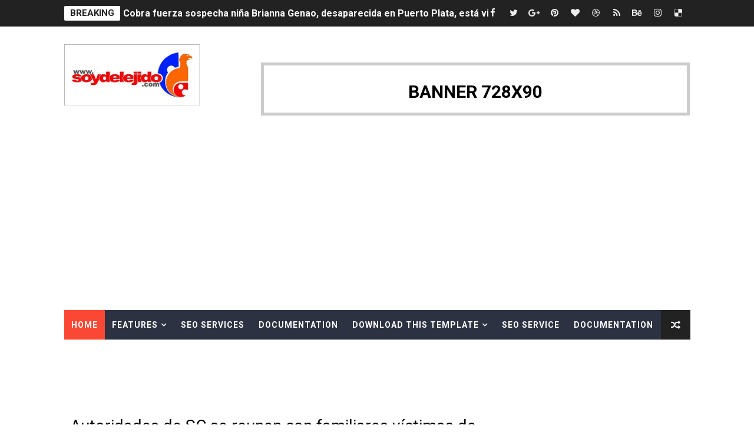

--- FILE ---
content_type: text/html; charset=utf-8
request_url: https://www.google.com/recaptcha/api2/aframe
body_size: 267
content:
<!DOCTYPE HTML><html><head><meta http-equiv="content-type" content="text/html; charset=UTF-8"></head><body><script nonce="9h_XwiEXpGrBnhyOEusRxw">/** Anti-fraud and anti-abuse applications only. See google.com/recaptcha */ try{var clients={'sodar':'https://pagead2.googlesyndication.com/pagead/sodar?'};window.addEventListener("message",function(a){try{if(a.source===window.parent){var b=JSON.parse(a.data);var c=clients[b['id']];if(c){var d=document.createElement('img');d.src=c+b['params']+'&rc='+(localStorage.getItem("rc::a")?sessionStorage.getItem("rc::b"):"");window.document.body.appendChild(d);sessionStorage.setItem("rc::e",parseInt(sessionStorage.getItem("rc::e")||0)+1);localStorage.setItem("rc::h",'1768968127543');}}}catch(b){}});window.parent.postMessage("_grecaptcha_ready", "*");}catch(b){}</script></body></html>

--- FILE ---
content_type: text/javascript; charset=UTF-8
request_url: https://www.soydelejido.com/feeds/posts/summary?alt=json&callback=arlinadesignTicker
body_size: 13929
content:
// API callback
arlinadesignTicker({"version":"1.0","encoding":"UTF-8","feed":{"xmlns":"http://www.w3.org/2005/Atom","xmlns$openSearch":"http://a9.com/-/spec/opensearchrss/1.0/","xmlns$blogger":"http://schemas.google.com/blogger/2008","xmlns$georss":"http://www.georss.org/georss","xmlns$gd":"http://schemas.google.com/g/2005","xmlns$thr":"http://purl.org/syndication/thread/1.0","id":{"$t":"tag:blogger.com,1999:blog-3999484408019849557"},"updated":{"$t":"2026-01-20T20:21:56.636-04:00"},"category":[{"term":"Noticia"},{"term":"Abusadores"},{"term":"Juidero"},{"term":"economicas"},{"term":"noticias"},{"term":"Actividad"},{"term":"LUTO"},{"term":"VIOLENCIA"},{"term":"Deportes"},{"term":"Clima"},{"term":"Salud"},{"term":"Accidente"},{"term":"ARTISTAJE"},{"term":"Video"},{"term":"SANTIAGO"},{"term":"Tecnologia"},{"term":"Tigueraje"},{"term":"noticias politicas"},{"term":"FIGUREO..SOYDELEJIDO"},{"term":"Ejido Power"},{"term":"En Serio"},{"term":"Japy Verdei"},{"term":"VIAJES"},{"term":"Farandula"},{"term":"Cosas De Mujeres"},{"term":"Banda"},{"term":"ESPECTACULOS"},{"term":"RD"},{"term":"BATALLON"},{"term":"Musica"},{"term":"La Universidad"},{"term":"Yaguita"},{"term":"chiste"},{"term":"LADRONES"},{"term":"EL EJIDO"},{"term":"ANUNCIANTES"},{"term":"Cogiendo Brisa"},{"term":"LA CASA"},{"term":"NYC"},{"term":"Entretenimiento"},{"term":"FIGUREO. New YOrk City"},{"term":"Se Busca"},{"term":"PETICIONES"},{"term":"Policia"},{"term":"Entregao... En Amor...."},{"term":"Farandula..soydelejido"},{"term":"Covid-19"},{"term":"Bemberria"},{"term":"Biblia"},{"term":"Payola"},{"term":"Económicas"},{"term":"meditacion"},{"term":"Se Lo Lambieron"},{"term":"Happy Birthday"},{"term":"Lugares"},{"term":"Desempolando El Pasado"},{"term":"Turismo"},{"term":"HISTORIA"},{"term":"BODA"},{"term":"MEDITANDO"},{"term":"Prensa Activa"},{"term":"HEROES"},{"term":"FIGUREO INTERNACIONAL..."},{"term":"CINE"},{"term":"In Love Memory"},{"term":"Navidad"},{"term":"noti"},{"term":"Mensaje Divino"},{"term":"Clasificados"},{"term":"Tecnología"},{"term":"Millonetas"},{"term":"Intenacionales"},{"term":"Mundial"},{"term":"COCINA"},{"term":"LA CALLE"},{"term":"Alivia Corazones"},{"term":"Guillao"},{"term":"Internacionales"},{"term":"Muela Caliente"},{"term":"eventos"},{"term":"Noticias Políticas"},{"term":"Urbana."},{"term":" SANTIAGO"},{"term":"Farándula"},{"term":"cuerno"},{"term":"Desempolvando El Pasado"},{"term":"jui"},{"term":"eco"},{"term":" Clima"},{"term":" En Serio"},{"term":" Salud"},{"term":"abu"},{"term":" Actividad"},{"term":" noticias"},{"term":"Rumores"},{"term":" Noticia"},{"term":"Prensa Xtrema RD"},{"term":" ARTISTAJE"},{"term":"Reflexion"},{"term":"Religion"},{"term":" Policia"},{"term":" BATALLON"},{"term":" LUTO"},{"term":" economicas"}],"title":{"type":"text","$t":"Soydelejido.com"},"subtitle":{"type":"html","$t":"Soydelejido.com, Una Pagina Dirigida a todo publico para el disfrute e informar a todos de lo que acontece en el Ejido City y en el mundo. "},"link":[{"rel":"http://schemas.google.com/g/2005#feed","type":"application/atom+xml","href":"https:\/\/www.soydelejido.com\/feeds\/posts\/summary"},{"rel":"self","type":"application/atom+xml","href":"https:\/\/www.blogger.com\/feeds\/3999484408019849557\/posts\/summary?alt=json"},{"rel":"alternate","type":"text/html","href":"https:\/\/www.soydelejido.com\/"},{"rel":"hub","href":"http://pubsubhubbub.appspot.com/"},{"rel":"next","type":"application/atom+xml","href":"https:\/\/www.blogger.com\/feeds\/3999484408019849557\/posts\/summary?alt=json\u0026start-index=26\u0026max-results=25"}],"author":[{"name":{"$t":"Staff"},"uri":{"$t":"http:\/\/www.blogger.com\/profile\/18352513672824942224"},"email":{"$t":"noreply@blogger.com"},"gd$image":{"rel":"http://schemas.google.com/g/2005#thumbnail","width":"16","height":"16","src":"https:\/\/img1.blogblog.com\/img\/b16-rounded.gif"}}],"generator":{"version":"7.00","uri":"http://www.blogger.com","$t":"Blogger"},"openSearch$totalResults":{"$t":"25304"},"openSearch$startIndex":{"$t":"1"},"openSearch$itemsPerPage":{"$t":"25"},"entry":[{"id":{"$t":"tag:blogger.com,1999:blog-3999484408019849557.post-8205232346116480530"},"published":{"$t":"2026-01-20T20:21:11.573-04:00"},"updated":{"$t":"2026-01-20T20:21:56.576-04:00"},"category":[{"scheme":"http://www.blogger.com/atom/ns#","term":"Abusadores"},{"scheme":"http://www.blogger.com/atom/ns#","term":"En Serio"},{"scheme":"http://www.blogger.com/atom/ns#","term":"noticias"}],"title":{"type":"text","$t":"Cobra fuerza sospecha niña Brianna Genao, desaparecida en Puerto Plata, está viva"},"summary":{"type":"text","$t":"\u0026nbsp;Cobró fuerza entre los investigadores la sospecha de que\u0026nbsp;la niña\u0026nbsp;Brianna Genao Rosario, desaparecida el\u0026nbsp;31 de diciembre\u0026nbsp;en\u0026nbsp;Imbert, Puerto Plata, pudo haber sido\u0026nbsp;sacada viva del país, tras la activación de una\u0026nbsp;alerta amarilla internacional de localización\u0026nbsp;interpuesta por la\u0026nbsp;Organización Internacional de Policía Criminal (Interpol).Cuando una "},"link":[{"rel":"replies","type":"application/atom+xml","href":"https:\/\/www.soydelejido.com\/feeds\/8205232346116480530\/comments\/default","title":"Enviar comentarios"},{"rel":"replies","type":"text/html","href":"https:\/\/www.blogger.com\/comment\/fullpage\/post\/3999484408019849557\/8205232346116480530?isPopup=true","title":"0 comentarios"},{"rel":"edit","type":"application/atom+xml","href":"https:\/\/www.blogger.com\/feeds\/3999484408019849557\/posts\/default\/8205232346116480530"},{"rel":"self","type":"application/atom+xml","href":"https:\/\/www.blogger.com\/feeds\/3999484408019849557\/posts\/default\/8205232346116480530"},{"rel":"alternate","type":"text/html","href":"https:\/\/www.soydelejido.com\/2026\/01\/cobra-fuerza-sospecha-nina-brianna.html","title":"Cobra fuerza sospecha niña Brianna Genao, desaparecida en Puerto Plata, está viva"}],"author":[{"name":{"$t":"Unknown"},"email":{"$t":"noreply@blogger.com"},"gd$image":{"rel":"http://schemas.google.com/g/2005#thumbnail","width":"16","height":"16","src":"https:\/\/img1.blogblog.com\/img\/b16-rounded.gif"}}],"media$thumbnail":{"xmlns$media":"http://search.yahoo.com/mrss/","url":"https:\/\/blogger.googleusercontent.com\/img\/a\/AVvXsEgRMKDjuowCySrPFsAMBbgiIGWtZd6cO7dNVkN7niFkYNGsyg9NLA9RvJqk9MMzsn1xQf7Lknn0aBEFmjSjUPIFviuUeCVpOXErMwuosBq3zpvuGf1oJiFyuLnapI8pxyoT8UxEg0Tcv5W2BRJhC3RqgtJPR6jVrWIyHkuVGiA_bvK34lehGksOaENuEZI=s72-c","height":"72","width":"72"},"thr$total":{"$t":"0"}},{"id":{"$t":"tag:blogger.com,1999:blog-3999484408019849557.post-2239889933485788123"},"published":{"$t":"2026-01-20T20:19:00.001-04:00"},"updated":{"$t":"2026-01-20T20:19:18.288-04:00"},"category":[{"scheme":"http://www.blogger.com/atom/ns#","term":"Deportes"}],"title":{"type":"text","$t":"Carlos Beltrán y Andruw Jones ingresan al Salón de la Fama del Béisbol"},"summary":{"type":"text","$t":"\u0026nbsp;SANTO DOMINGO.–\u0026nbsp;Los exjardineros Carlos Beltrán y Andruw Jones fueron elegidos al Salón de la Fama del Béisbol por la Asociación de Escritores de Béisbol de Estados Unidos (BBWAA), según anunciaron la noche de este martes las Grandes Ligas a través de MLB Network.Beltrán fue exaltado en su cuarto año en la boleta, mientras que Jones logró el respaldo necesario en su noveno intento, "},"link":[{"rel":"replies","type":"application/atom+xml","href":"https:\/\/www.soydelejido.com\/feeds\/2239889933485788123\/comments\/default","title":"Enviar comentarios"},{"rel":"replies","type":"text/html","href":"https:\/\/www.blogger.com\/comment\/fullpage\/post\/3999484408019849557\/2239889933485788123?isPopup=true","title":"0 comentarios"},{"rel":"edit","type":"application/atom+xml","href":"https:\/\/www.blogger.com\/feeds\/3999484408019849557\/posts\/default\/2239889933485788123"},{"rel":"self","type":"application/atom+xml","href":"https:\/\/www.blogger.com\/feeds\/3999484408019849557\/posts\/default\/2239889933485788123"},{"rel":"alternate","type":"text/html","href":"https:\/\/www.soydelejido.com\/2026\/01\/carlos-beltran-y-andruw-jones-ingresan.html","title":"Carlos Beltrán y Andruw Jones ingresan al Salón de la Fama del Béisbol"}],"author":[{"name":{"$t":"Unknown"},"email":{"$t":"noreply@blogger.com"},"gd$image":{"rel":"http://schemas.google.com/g/2005#thumbnail","width":"16","height":"16","src":"https:\/\/img1.blogblog.com\/img\/b16-rounded.gif"}}],"media$thumbnail":{"xmlns$media":"http://search.yahoo.com/mrss/","url":"https:\/\/blogger.googleusercontent.com\/img\/a\/AVvXsEg7_w50yr6st5IhY3zRz0VIxOLCYmL9qGBNil3wB6BEeOK0B0w34JH9IABF69c-Il2kVSwIa67miEIbiNkj0IawQSM1QEBB2YEpw2CKBS468dVVE14q7KyfDwfYo-d9aKIwUSJPsMNTG_v0U1Bf3WhT4kjPsggAqwpM_xTIgDW5c7rrmv7FqrloM7whoaM=s72-c","height":"72","width":"72"},"thr$total":{"$t":"0"}},{"id":{"$t":"tag:blogger.com,1999:blog-3999484408019849557.post-4590169564232455180"},"published":{"$t":"2026-01-20T13:07:00.003-04:00"},"updated":{"$t":"2026-01-20T13:07:31.253-04:00"},"category":[{"scheme":"http://www.blogger.com/atom/ns#","term":"LUTO"},{"scheme":"http://www.blogger.com/atom/ns#","term":"Noticia"}],"title":{"type":"text","$t":"Una adolescente de 16 años pierde la vida en Ocoa tras ataque de su pareja"},"summary":{"type":"text","$t":"San José de Ocoa.–\u0026nbsp;Una adolescente de 16 años perdió la vida tras ser atacada presuntamente por su pareja sentimental, en un hecho ocurrido la madrugada de este martes en el municipio de San José de Ocoa.La víctima fue identificada como\u0026nbsp;Awilda Encarnación, quien, según las informaciones preliminares, murió a causa de heridas ocasionadas por\u0026nbsp;Raudin Gregorio del Villar Cabrera, alias"},"link":[{"rel":"replies","type":"application/atom+xml","href":"https:\/\/www.soydelejido.com\/feeds\/4590169564232455180\/comments\/default","title":"Enviar comentarios"},{"rel":"replies","type":"text/html","href":"https:\/\/www.blogger.com\/comment\/fullpage\/post\/3999484408019849557\/4590169564232455180?isPopup=true","title":"0 comentarios"},{"rel":"edit","type":"application/atom+xml","href":"https:\/\/www.blogger.com\/feeds\/3999484408019849557\/posts\/default\/4590169564232455180"},{"rel":"self","type":"application/atom+xml","href":"https:\/\/www.blogger.com\/feeds\/3999484408019849557\/posts\/default\/4590169564232455180"},{"rel":"alternate","type":"text/html","href":"https:\/\/www.soydelejido.com\/2026\/01\/una-adolescente-de-16-anos-pierde-la.html","title":"Una adolescente de 16 años pierde la vida en Ocoa tras ataque de su pareja"}],"author":[{"name":{"$t":"Unknown"},"email":{"$t":"noreply@blogger.com"},"gd$image":{"rel":"http://schemas.google.com/g/2005#thumbnail","width":"16","height":"16","src":"https:\/\/img1.blogblog.com\/img\/b16-rounded.gif"}}],"media$thumbnail":{"xmlns$media":"http://search.yahoo.com/mrss/","url":"https:\/\/blogger.googleusercontent.com\/img\/a\/AVvXsEgE0GZ1EXiF2-D0d61ksKvjCjsMB93KCJPQjhwPElooZYgYlc_m3xPeiwFPhAyIViXj24CWqlj--XE21tE-CNaSeXTwtRB97sIbCERfiqyKlxHLeAIXkD7lkmOE7_89WNSi2OScvFp8EIWfuLIy8sVGN1WNCTjyBgVLPW7_U_9hF6ype027LrbsA7Z7hUE=s72-w530-h298-c","height":"72","width":"72"},"thr$total":{"$t":"0"}},{"id":{"$t":"tag:blogger.com,1999:blog-3999484408019849557.post-8946180314297861577"},"published":{"$t":"2026-01-19T22:29:00.002-04:00"},"updated":{"$t":"2026-01-19T22:29:19.853-04:00"},"category":[{"scheme":"http://www.blogger.com/atom/ns#","term":"Farandula"},{"scheme":"http://www.blogger.com/atom/ns#","term":"Happy Birthday"},{"scheme":"http://www.blogger.com/atom/ns#","term":"Japy Verdei"}],"title":{"type":"text","$t":"Raphy Pina dedica emotivas palabras a Mireddys González ex de Daddy Yankee por su cumpleaños"},"summary":{"type":"text","$t":"\u0026nbsp;Santo Domingo, RD.- El productor Rafael Pina, conocido artísticamente como Raphy Pina, dedicó un emotivo mensaje de cumpleaños a Mireddys González, exesposa del cantante y compositor Daddy Yankee, a través de una historia publicada en sus redes sociales.Pina compartió una fotografía en la que aparece junto a Mireddys y Jasselys, hija que ella tuvo con el intérprete de\u0026nbsp;“Gasolina”,\u0026nbsp;"},"link":[{"rel":"replies","type":"application/atom+xml","href":"https:\/\/www.soydelejido.com\/feeds\/8946180314297861577\/comments\/default","title":"Enviar comentarios"},{"rel":"replies","type":"text/html","href":"https:\/\/www.blogger.com\/comment\/fullpage\/post\/3999484408019849557\/8946180314297861577?isPopup=true","title":"0 comentarios"},{"rel":"edit","type":"application/atom+xml","href":"https:\/\/www.blogger.com\/feeds\/3999484408019849557\/posts\/default\/8946180314297861577"},{"rel":"self","type":"application/atom+xml","href":"https:\/\/www.blogger.com\/feeds\/3999484408019849557\/posts\/default\/8946180314297861577"},{"rel":"alternate","type":"text/html","href":"https:\/\/www.soydelejido.com\/2026\/01\/raphy-pina-dedica-emotivas-palabras.html","title":"Raphy Pina dedica emotivas palabras a Mireddys González ex de Daddy Yankee por su cumpleaños"}],"author":[{"name":{"$t":"Unknown"},"email":{"$t":"noreply@blogger.com"},"gd$image":{"rel":"http://schemas.google.com/g/2005#thumbnail","width":"16","height":"16","src":"https:\/\/img1.blogblog.com\/img\/b16-rounded.gif"}}],"media$thumbnail":{"xmlns$media":"http://search.yahoo.com/mrss/","url":"https:\/\/blogger.googleusercontent.com\/img\/a\/AVvXsEhO6iWPUmekiPECiGbSBPd2gvSMpTfQ640Bj2kkpMYRuWTxcJdZA1LDIIGYmH7CKtjoX2fA7U_BXsD3ajDNfEsLm7CtfAzwXNja0Nia2PwsBiCUsFIt5ewwQVagCUyu64Mpi8xBoVgoh_LviB6KajcshnbpHihSDXFg3MfZinlrCX69Najik6LkQ8J-btQ=s72-w516-h550-c","height":"72","width":"72"},"thr$total":{"$t":"0"}},{"id":{"$t":"tag:blogger.com,1999:blog-3999484408019849557.post-5500419819977922954"},"published":{"$t":"2026-01-19T22:26:00.001-04:00"},"updated":{"$t":"2026-01-19T22:26:06.218-04:00"},"category":[{"scheme":"http://www.blogger.com/atom/ns#","term":"LUTO"},{"scheme":"http://www.blogger.com/atom/ns#","term":"Noticia"}],"title":{"type":"text","$t":"Muere Manuel Rivas, exdirector de la OMSA tras lucha contra el cáncer"},"summary":{"type":"text","$t":"\u0026nbsp;Santo Domingo.– Falleció este lunes el dirigente del Partido de la Liberación Dominicana (PLD) y exdirector de la Oficina Metropolitana de Servicios de Autobuses (OMSA),\u0026nbsp;Manuel Rivas, tras una prolongada lucha contra el cáncer.Según informó el PLD, Rivas murió en su residencia, luego de regresar de un chequeo médico relacionado con el tratamiento que recibía por la enfermedad.“Pasamos "},"link":[{"rel":"replies","type":"application/atom+xml","href":"https:\/\/www.soydelejido.com\/feeds\/5500419819977922954\/comments\/default","title":"Enviar comentarios"},{"rel":"replies","type":"text/html","href":"https:\/\/www.blogger.com\/comment\/fullpage\/post\/3999484408019849557\/5500419819977922954?isPopup=true","title":"0 comentarios"},{"rel":"edit","type":"application/atom+xml","href":"https:\/\/www.blogger.com\/feeds\/3999484408019849557\/posts\/default\/5500419819977922954"},{"rel":"self","type":"application/atom+xml","href":"https:\/\/www.blogger.com\/feeds\/3999484408019849557\/posts\/default\/5500419819977922954"},{"rel":"alternate","type":"text/html","href":"https:\/\/www.soydelejido.com\/2026\/01\/muere-manuel-rivas-exdirector-de-la.html","title":"Muere Manuel Rivas, exdirector de la OMSA tras lucha contra el cáncer"}],"author":[{"name":{"$t":"Unknown"},"email":{"$t":"noreply@blogger.com"},"gd$image":{"rel":"http://schemas.google.com/g/2005#thumbnail","width":"16","height":"16","src":"https:\/\/img1.blogblog.com\/img\/b16-rounded.gif"}}],"media$thumbnail":{"xmlns$media":"http://search.yahoo.com/mrss/","url":"https:\/\/blogger.googleusercontent.com\/img\/a\/AVvXsEhoUy-Pid03XIvbq1Wk7xIZtMw0rq7bM43ELoN-XPHkZ46z2zTMO5OiyskNyG7CSezy4D0Gu1XySV-RyX49NQjX3UlWmIbXhJDiSAtinX_Zidw4KR35RfWVjP8rwq7QWZLhraDc9OfB8Z-Ij91gJ5C_9rvonJuKNXilDoudG1DB7Ifqk8SvIBZWbKBeWcY=s72-c","height":"72","width":"72"},"thr$total":{"$t":"0"}},{"id":{"$t":"tag:blogger.com,1999:blog-3999484408019849557.post-5849710218363136069"},"published":{"$t":"2026-01-19T22:24:01.497-04:00"},"updated":{"$t":"2026-01-19T22:24:55.273-04:00"},"category":[{"scheme":"http://www.blogger.com/atom/ns#","term":"Actividad"},{"scheme":"http://www.blogger.com/atom/ns#","term":"BATALLON"},{"scheme":"http://www.blogger.com/atom/ns#","term":"En Serio"},{"scheme":"http://www.blogger.com/atom/ns#","term":"Noticia"}],"title":{"type":"text","$t":"Cabello dice que Venezuela está \"en paz\" tras cumplirse dos semanas del ataque de EE.UU."},"summary":{"type":"text","$t":"\u0026nbsp;Caracas.-\u0026nbsp;El secretario general del gobernante Partido Socialista Unido de Venezuela (PSUV), Diosdado Cabello, aseguró este lunes que el país está «tranquilo» y en «paz», tras cumplirse dos semanas del ataque militar de Estados Unidos a Caracas y otras tres regiones que concluyó con la captura del mandatario Nicolás Maduro y su esposa, Cilia Flores.«Este pueblo está así tranquilo, en "},"link":[{"rel":"replies","type":"application/atom+xml","href":"https:\/\/www.soydelejido.com\/feeds\/5849710218363136069\/comments\/default","title":"Enviar comentarios"},{"rel":"replies","type":"text/html","href":"https:\/\/www.blogger.com\/comment\/fullpage\/post\/3999484408019849557\/5849710218363136069?isPopup=true","title":"0 comentarios"},{"rel":"edit","type":"application/atom+xml","href":"https:\/\/www.blogger.com\/feeds\/3999484408019849557\/posts\/default\/5849710218363136069"},{"rel":"self","type":"application/atom+xml","href":"https:\/\/www.blogger.com\/feeds\/3999484408019849557\/posts\/default\/5849710218363136069"},{"rel":"alternate","type":"text/html","href":"https:\/\/www.soydelejido.com\/2026\/01\/cabello-dice-que-venezuela-esta-en-paz.html","title":"Cabello dice que Venezuela está \"en paz\" tras cumplirse dos semanas del ataque de EE.UU."}],"author":[{"name":{"$t":"Unknown"},"email":{"$t":"noreply@blogger.com"},"gd$image":{"rel":"http://schemas.google.com/g/2005#thumbnail","width":"16","height":"16","src":"https:\/\/img1.blogblog.com\/img\/b16-rounded.gif"}}],"media$thumbnail":{"xmlns$media":"http://search.yahoo.com/mrss/","url":"https:\/\/blogger.googleusercontent.com\/img\/a\/AVvXsEi7pI35-T3WvwLeUQgl0zebpNWZ61PC5Qg2jsy4zKhjlGRj4zN9DzRiZwzXTqri5Ied5E8_Bv5Q15Bls--3IOXsvzgeyokEy9emKrLJvEY-T0nfDXSYWWaC65L2s-yWp_E4g0hmb460ziqJipPOx9rtby0DWrHL94-VaADQe2CD8QuseLP9gEqGQv_KaSk=s72-c","height":"72","width":"72"},"thr$total":{"$t":"0"}},{"id":{"$t":"tag:blogger.com,1999:blog-3999484408019849557.post-3025978784735718213"},"published":{"$t":"2026-01-19T15:44:00.004-04:00"},"updated":{"$t":"2026-01-19T15:44:31.122-04:00"},"category":[{"scheme":"http://www.blogger.com/atom/ns#","term":"Abusadores"},{"scheme":"http://www.blogger.com/atom/ns#","term":"Actividad"},{"scheme":"http://www.blogger.com/atom/ns#","term":"ARTISTAJE"},{"scheme":"http://www.blogger.com/atom/ns#","term":"En Serio"},{"scheme":"http://www.blogger.com/atom/ns#","term":"Noticia"}],"title":{"type":"text","$t":"Fiscalía en España rechaza participación de Julio Iglesias en caso de violación"},"summary":{"type":"text","$t":"Madrid. – La Fiscalía de la Audiencia Nacional española ha rechazado por el momento la petición del abogado de Julio Iglesias de que se acepte su personación en la investigación en su contra, para tener acceso directo al contenido de la denuncia por presuntos delitos sexuales que se investiga en España. La Fiscalía de la Audiencia Nacional de España investiga una denuncia contra el cantante por "},"link":[{"rel":"replies","type":"application/atom+xml","href":"https:\/\/www.soydelejido.com\/feeds\/3025978784735718213\/comments\/default","title":"Enviar comentarios"},{"rel":"replies","type":"text/html","href":"https:\/\/www.blogger.com\/comment\/fullpage\/post\/3999484408019849557\/3025978784735718213?isPopup=true","title":"0 comentarios"},{"rel":"edit","type":"application/atom+xml","href":"https:\/\/www.blogger.com\/feeds\/3999484408019849557\/posts\/default\/3025978784735718213"},{"rel":"self","type":"application/atom+xml","href":"https:\/\/www.blogger.com\/feeds\/3999484408019849557\/posts\/default\/3025978784735718213"},{"rel":"alternate","type":"text/html","href":"https:\/\/www.soydelejido.com\/2026\/01\/fiscalia-en-espana-rechaza.html","title":"Fiscalía en España rechaza participación de Julio Iglesias en caso de violación"}],"author":[{"name":{"$t":"Unknown"},"email":{"$t":"noreply@blogger.com"},"gd$image":{"rel":"http://schemas.google.com/g/2005#thumbnail","width":"16","height":"16","src":"https:\/\/img1.blogblog.com\/img\/b16-rounded.gif"}}],"media$thumbnail":{"xmlns$media":"http://search.yahoo.com/mrss/","url":"https:\/\/blogger.googleusercontent.com\/img\/a\/AVvXsEgJsVSvVDarQC_0xIW-KIAEise9rmWdrHHNVcJMob9OzZhJOyUzgGRkPVAePptH0_VDVAw6b4bXGCXMbUflrKTpTd_Q5I6hD43me16-EpCvcO1zU7bJAWHvkPdL86WOs_74bvrrDYVux4zumdDc9MNQ5FocL3pL2-reNS9zvyLSb5S7BGykatr1DMUBFHY=s72-c","height":"72","width":"72"},"thr$total":{"$t":"0"}},{"id":{"$t":"tag:blogger.com,1999:blog-3999484408019849557.post-1563921617720430405"},"published":{"$t":"2026-01-19T15:39:00.004-04:00"},"updated":{"$t":"2026-01-19T15:39:51.458-04:00"},"category":[{"scheme":"http://www.blogger.com/atom/ns#","term":"Cosas De Mujeres"},{"scheme":"http://www.blogger.com/atom/ns#","term":"En Serio"},{"scheme":"http://www.blogger.com/atom/ns#","term":"LUTO"},{"scheme":"http://www.blogger.com/atom/ns#","term":"Noticia"}],"title":{"type":"text","$t":"Muere Valentino, el diseñador que transformó la elegancia mundial"},"summary":{"type":"text","$t":"\u0026nbsp;Donatella Versace lo recuerda como “un verdadero maestro\"La primera ministra de Italia lo define como \"símbolo eterno de la alta costura italiana\"Roma.- Valentino, el último de los grandes diseñadores de la moda, falleció este lunes en Roma a los 93 años tras una larga carrera que le convirtió en el gran maestro de la elegancia y en todo un referente para varias generaciones de diseñadores."},"link":[{"rel":"replies","type":"application/atom+xml","href":"https:\/\/www.soydelejido.com\/feeds\/1563921617720430405\/comments\/default","title":"Enviar comentarios"},{"rel":"replies","type":"text/html","href":"https:\/\/www.blogger.com\/comment\/fullpage\/post\/3999484408019849557\/1563921617720430405?isPopup=true","title":"0 comentarios"},{"rel":"edit","type":"application/atom+xml","href":"https:\/\/www.blogger.com\/feeds\/3999484408019849557\/posts\/default\/1563921617720430405"},{"rel":"self","type":"application/atom+xml","href":"https:\/\/www.blogger.com\/feeds\/3999484408019849557\/posts\/default\/1563921617720430405"},{"rel":"alternate","type":"text/html","href":"https:\/\/www.soydelejido.com\/2026\/01\/muere-valentino-el-disenador-que.html","title":"Muere Valentino, el diseñador que transformó la elegancia mundial"}],"author":[{"name":{"$t":"Unknown"},"email":{"$t":"noreply@blogger.com"},"gd$image":{"rel":"http://schemas.google.com/g/2005#thumbnail","width":"16","height":"16","src":"https:\/\/img1.blogblog.com\/img\/b16-rounded.gif"}}],"media$thumbnail":{"xmlns$media":"http://search.yahoo.com/mrss/","url":"https:\/\/blogger.googleusercontent.com\/img\/a\/AVvXsEhj-UATQpKQisutA-y7MbY-DGkmEg0OaQny0vViJmFS5oOcCvQF8kIj1ueFkSlyhXj-AQEjblZD5pgjCThkxZQIX24whRaVykOv3BQMKf-T58ebblpDGEksD5EbZnxzIMgY-e1LDblN38tFUs0ejMUGBad0-FX5TiwOQmRDjXtsUcflfjHYurOD5V08DDM=s72-w484-h322-c","height":"72","width":"72"},"thr$total":{"$t":"0"}},{"id":{"$t":"tag:blogger.com,1999:blog-3999484408019849557.post-6426579338716174416"},"published":{"$t":"2026-01-19T15:33:00.001-04:00"},"updated":{"$t":"2026-01-19T15:33:09.651-04:00"},"category":[{"scheme":"http://www.blogger.com/atom/ns#","term":"Actividad"},{"scheme":"http://www.blogger.com/atom/ns#","term":"Deportes"},{"scheme":"http://www.blogger.com/atom/ns#","term":"En Serio"},{"scheme":"http://www.blogger.com/atom/ns#","term":"Noticia"},{"scheme":"http://www.blogger.com/atom/ns#","term":"SANTIAGO"}],"title":{"type":"text","$t":"Todo listo para iniciar este miércoles 21 el Torneo Supremo del Baloncesto Superior de Santiago"},"summary":{"type":"text","$t":"Todo listo para iniciar este miércoles 21 el Torneo Supremo del Baloncesto Superior de SantiagoPrensa ABASACASantiago de los Caballeros.– La Asociación de Baloncesto de Santiago (ABASACA) y el Comité Organizador informaron que todo está listo para el inicio este miércoles 21 del Torneo Supremo del Baloncesto Superior de Santiago, uno de los eventos deportivos más esperados del país.La versión de "},"link":[{"rel":"replies","type":"application/atom+xml","href":"https:\/\/www.soydelejido.com\/feeds\/6426579338716174416\/comments\/default","title":"Enviar comentarios"},{"rel":"replies","type":"text/html","href":"https:\/\/www.blogger.com\/comment\/fullpage\/post\/3999484408019849557\/6426579338716174416?isPopup=true","title":"0 comentarios"},{"rel":"edit","type":"application/atom+xml","href":"https:\/\/www.blogger.com\/feeds\/3999484408019849557\/posts\/default\/6426579338716174416"},{"rel":"self","type":"application/atom+xml","href":"https:\/\/www.blogger.com\/feeds\/3999484408019849557\/posts\/default\/6426579338716174416"},{"rel":"alternate","type":"text/html","href":"https:\/\/www.soydelejido.com\/2026\/01\/todo-listo-para-iniciar-este-miercoles.html","title":"Todo listo para iniciar este miércoles 21 el Torneo Supremo del Baloncesto Superior de Santiago"}],"author":[{"name":{"$t":"Unknown"},"email":{"$t":"noreply@blogger.com"},"gd$image":{"rel":"http://schemas.google.com/g/2005#thumbnail","width":"16","height":"16","src":"https:\/\/img1.blogblog.com\/img\/b16-rounded.gif"}}],"media$thumbnail":{"xmlns$media":"http://search.yahoo.com/mrss/","url":"https:\/\/blogger.googleusercontent.com\/img\/b\/R29vZ2xl\/AVvXsEjS9Az62oHlG1Zx-2qj36di8CkFHXonWRSZbpfuWSTuSFxXcnX_4vWWMltG-Kct0efTj6FiQHgW0pNaAVQ-uS09Q7OiS7a7cp6voV-mHfR1ztH_-2MfJz0nY1lKONKGJ8m3CdOc23UBKRog-ljYX4f6Na9ERcq9VcJxT-VoHZQNl5qNA1Ye5DtR-3gOBCI\/s72-w436-h544-c\/leonardo%20aguilera.jpeg","height":"72","width":"72"},"thr$total":{"$t":"0"}},{"id":{"$t":"tag:blogger.com,1999:blog-3999484408019849557.post-3108236490957111067"},"published":{"$t":"2026-01-19T12:21:00.007-04:00"},"updated":{"$t":"2026-01-19T12:21:44.522-04:00"},"category":[{"scheme":"http://www.blogger.com/atom/ns#","term":"En Serio"},{"scheme":"http://www.blogger.com/atom/ns#","term":"Noticia"},{"scheme":"http://www.blogger.com/atom/ns#","term":"Policia"},{"scheme":"http://www.blogger.com/atom/ns#","term":"Se Busca"}],"title":{"type":"text","$t":"Comunidad y familia claman por claridad en caso Brianna mientras autoridades guardan silencio"},"summary":{"type":"text","$t":"\u0026nbsp;Puerto Plata.-\u0026nbsp;A pesar de la marcha realizada la tarde de ayer por familiares, amigos y comunitarios del sector Barrero, en el municipio de Navarrete, el silencio por parte de las autoridades continúa en torno a la desaparición de la niña de tres años,\u0026nbsp;Brianna\u0026nbsp;Genao Rosario.La manifestación partió desde el Cruce de Barrero, donde decenas de personas recorrieron las calles "},"link":[{"rel":"replies","type":"application/atom+xml","href":"https:\/\/www.soydelejido.com\/feeds\/3108236490957111067\/comments\/default","title":"Enviar comentarios"},{"rel":"replies","type":"text/html","href":"https:\/\/www.blogger.com\/comment\/fullpage\/post\/3999484408019849557\/3108236490957111067?isPopup=true","title":"0 comentarios"},{"rel":"edit","type":"application/atom+xml","href":"https:\/\/www.blogger.com\/feeds\/3999484408019849557\/posts\/default\/3108236490957111067"},{"rel":"self","type":"application/atom+xml","href":"https:\/\/www.blogger.com\/feeds\/3999484408019849557\/posts\/default\/3108236490957111067"},{"rel":"alternate","type":"text/html","href":"https:\/\/www.soydelejido.com\/2026\/01\/comunidad-y-familia-claman-por-claridad.html","title":"Comunidad y familia claman por claridad en caso Brianna mientras autoridades guardan silencio"}],"author":[{"name":{"$t":"Unknown"},"email":{"$t":"noreply@blogger.com"},"gd$image":{"rel":"http://schemas.google.com/g/2005#thumbnail","width":"16","height":"16","src":"https:\/\/img1.blogblog.com\/img\/b16-rounded.gif"}}],"media$thumbnail":{"xmlns$media":"http://search.yahoo.com/mrss/","url":"https:\/\/blogger.googleusercontent.com\/img\/a\/AVvXsEideOnjDf55KAz1hpVGgNAuvUnVDzRvZydKsa_Nw1viaOWXtdurMvDnB3rAsdpZ0tqokHAVXkgSluJIuA0FmufMRyAtx8tEOcSCIQt2K2YWbuRgJrSJSDdt1OtotjqiBRKDIpQCDqyVgA3FKcuiaFSrYfRsm0AFGv2gGC71ELlOXXieAny1iHV8FiRrClo=s72-w522-h261-c","height":"72","width":"72"},"thr$total":{"$t":"0"}},{"id":{"$t":"tag:blogger.com,1999:blog-3999484408019849557.post-4545917987409836383"},"published":{"$t":"2026-01-19T12:19:00.005-04:00"},"updated":{"$t":"2026-01-19T12:19:31.507-04:00"},"category":[{"scheme":"http://www.blogger.com/atom/ns#","term":"Accidente"},{"scheme":"http://www.blogger.com/atom/ns#","term":"LUTO"},{"scheme":"http://www.blogger.com/atom/ns#","term":"Noticia"}],"title":{"type":"text","$t":"Superviviente de choque de trenes relata momento de despedida a su hermana embarazada"},"summary":{"type":"text","$t":"\u0026nbsp;Adamuz, Córdoba.– Ana García Aranda, de 26 años, una superviviente del\u0026nbsp;choque de trenes ocurrido en Adamuz, Córdoba, viajaba en el vagón 7 del tren Iryo que cubría la ruta desde Málaga, acompañada de su hermana Raquel, de 32 años, el novio de esta y el perro de ambas, Boro, en un accidente que marcó profundamente a su familia.\u0026nbsp;Este trágico evento no solo dejó secuelas físicas, "},"link":[{"rel":"replies","type":"application/atom+xml","href":"https:\/\/www.soydelejido.com\/feeds\/4545917987409836383\/comments\/default","title":"Enviar comentarios"},{"rel":"replies","type":"text/html","href":"https:\/\/www.blogger.com\/comment\/fullpage\/post\/3999484408019849557\/4545917987409836383?isPopup=true","title":"0 comentarios"},{"rel":"edit","type":"application/atom+xml","href":"https:\/\/www.blogger.com\/feeds\/3999484408019849557\/posts\/default\/4545917987409836383"},{"rel":"self","type":"application/atom+xml","href":"https:\/\/www.blogger.com\/feeds\/3999484408019849557\/posts\/default\/4545917987409836383"},{"rel":"alternate","type":"text/html","href":"https:\/\/www.soydelejido.com\/2026\/01\/superviviente-de-choque-de-trenes.html","title":"Superviviente de choque de trenes relata momento de despedida a su hermana embarazada"}],"author":[{"name":{"$t":"Unknown"},"email":{"$t":"noreply@blogger.com"},"gd$image":{"rel":"http://schemas.google.com/g/2005#thumbnail","width":"16","height":"16","src":"https:\/\/img1.blogblog.com\/img\/b16-rounded.gif"}}],"media$thumbnail":{"xmlns$media":"http://search.yahoo.com/mrss/","url":"https:\/\/blogger.googleusercontent.com\/img\/a\/AVvXsEhP50oBjdsUBZnvfOE5wxyfEB9QGbb4InpaU-lYNvfVPQAGLEvKpscgLS5lg7xlRrORiM3xZqznCsbSAsCaxx0B7VQc3BtCZWTl_OkxbmSavIKk96ewkOvOQmUQTuO7kULx_vHA0Q-bEQrk3zyBM6usWSw_vApbU3vzWjSyWaSzWWnSGCtwbhOPAj9oDLw=s72-w554-h282-c","height":"72","width":"72"},"thr$total":{"$t":"0"}},{"id":{"$t":"tag:blogger.com,1999:blog-3999484408019849557.post-1377544925977782200"},"published":{"$t":"2026-01-19T11:48:00.001-04:00"},"updated":{"$t":"2026-01-19T11:48:35.439-04:00"},"category":[{"scheme":"http://www.blogger.com/atom/ns#","term":"Actividad"},{"scheme":"http://www.blogger.com/atom/ns#","term":"Clima"},{"scheme":"http://www.blogger.com/atom/ns#","term":"Noticia"}],"title":{"type":"text","$t":"Indomet advierte oleaje peligroso en costas pese a anticiclón que mantiene buen tiempo"},"summary":{"type":"text","$t":"\u0026nbsp;Santo Domingo.– El\u0026nbsp;Instituto Dominicano de Meteorología (Indomet)\u0026nbsp;informó que un\u0026nbsp;anticiclón\u0026nbsp;mantiene\u0026nbsp;condiciones mayormente estables\u0026nbsp;sobre gran parte del territorio nacional, favoreciendo\u0026nbsp;escasas lluvias,\u0026nbsp;ambiente seco\u0026nbsp;y\u0026nbsp;temperaturas agradables a frescas, especialmente durante la noche y las primeras horas de la mañana.Según el organismo, "},"link":[{"rel":"replies","type":"application/atom+xml","href":"https:\/\/www.soydelejido.com\/feeds\/1377544925977782200\/comments\/default","title":"Enviar comentarios"},{"rel":"replies","type":"text/html","href":"https:\/\/www.blogger.com\/comment\/fullpage\/post\/3999484408019849557\/1377544925977782200?isPopup=true","title":"0 comentarios"},{"rel":"edit","type":"application/atom+xml","href":"https:\/\/www.blogger.com\/feeds\/3999484408019849557\/posts\/default\/1377544925977782200"},{"rel":"self","type":"application/atom+xml","href":"https:\/\/www.blogger.com\/feeds\/3999484408019849557\/posts\/default\/1377544925977782200"},{"rel":"alternate","type":"text/html","href":"https:\/\/www.soydelejido.com\/2026\/01\/indomet-advierte-oleaje-peligroso-en.html","title":"Indomet advierte oleaje peligroso en costas pese a anticiclón que mantiene buen tiempo"}],"author":[{"name":{"$t":"Unknown"},"email":{"$t":"noreply@blogger.com"},"gd$image":{"rel":"http://schemas.google.com/g/2005#thumbnail","width":"16","height":"16","src":"https:\/\/img1.blogblog.com\/img\/b16-rounded.gif"}}],"media$thumbnail":{"xmlns$media":"http://search.yahoo.com/mrss/","url":"https:\/\/blogger.googleusercontent.com\/img\/a\/AVvXsEi0MQCLTUDRDbPnrpOGYY9WwJIkUlJcWoWgRaf1oDtOLQ5nN8og3pnIoh6ZyWv0Ft6EhUdN9qH_9_NT8NXoh2GxP329_3Ruf3T491e3EA4vgGM7IuFq8F6RixS83oMitMLsel38Ks45W1AnqHx9cAJF2PY85c5VLBfet4lrYCZ9-L2NyrDpJJCnfI2iIvc=s72-w564-h282-c","height":"72","width":"72"},"thr$total":{"$t":"0"}},{"id":{"$t":"tag:blogger.com,1999:blog-3999484408019849557.post-2598713553463952829"},"published":{"$t":"2026-01-19T11:44:00.005-04:00"},"updated":{"$t":"2026-01-19T11:44:32.815-04:00"},"category":[{"scheme":"http://www.blogger.com/atom/ns#","term":"Actividad"},{"scheme":"http://www.blogger.com/atom/ns#","term":"economicas"},{"scheme":"http://www.blogger.com/atom/ns#","term":"En Serio"},{"scheme":"http://www.blogger.com/atom/ns#","term":"Noticia"},{"scheme":"http://www.blogger.com/atom/ns#","term":"Policia"}],"title":{"type":"text","$t":"🚨 Refuerzan seguridad turística en La Romana por llegada de cruceros"},"summary":{"type":"text","$t":"\u0026nbsp;\u0026nbsp;La Romana.– La Policía Nacional intensificó su despliegue operativo en la provincia de La Romana con el objetivo de garantizar la seguridad de turistas y ciudadanos durante la actual temporada de cruceros, período en el que se registra un notable incremento en la afluencia de visitantes.\u0026nbsp;El operativo contempla presencia policial permanente en zonas turísticas y áreas de alto "},"link":[{"rel":"replies","type":"application/atom+xml","href":"https:\/\/www.soydelejido.com\/feeds\/2598713553463952829\/comments\/default","title":"Enviar comentarios"},{"rel":"replies","type":"text/html","href":"https:\/\/www.blogger.com\/comment\/fullpage\/post\/3999484408019849557\/2598713553463952829?isPopup=true","title":"0 comentarios"},{"rel":"edit","type":"application/atom+xml","href":"https:\/\/www.blogger.com\/feeds\/3999484408019849557\/posts\/default\/2598713553463952829"},{"rel":"self","type":"application/atom+xml","href":"https:\/\/www.blogger.com\/feeds\/3999484408019849557\/posts\/default\/2598713553463952829"},{"rel":"alternate","type":"text/html","href":"https:\/\/www.soydelejido.com\/2026\/01\/refuerzan-seguridad-turistica-en-la.html","title":"🚨 Refuerzan seguridad turística en La Romana por llegada de cruceros"}],"author":[{"name":{"$t":"Unknown"},"email":{"$t":"noreply@blogger.com"},"gd$image":{"rel":"http://schemas.google.com/g/2005#thumbnail","width":"16","height":"16","src":"https:\/\/img1.blogblog.com\/img\/b16-rounded.gif"}}],"media$thumbnail":{"xmlns$media":"http://search.yahoo.com/mrss/","url":"https:\/\/blogger.googleusercontent.com\/img\/a\/AVvXsEgul4QO4Pdj3cEhuEZjZSuVe7hmOw0DNxIR_Im02OZ_j6AOVO8-4Y-DDw87cXlYmd0GY-uA2NdjsJdMpnnv1DT1UnxeLQ56fU77rGMpAHpZJI--2E5VJLcRLG-4vRMYSuDtlxiSDBNLHLaa-r7qokI3xPPeHIk0ljGbrzux1GQpYrdSS7Oz3HYXew91GMw=s72-w476-h268-c","height":"72","width":"72"},"thr$total":{"$t":"0"}},{"id":{"$t":"tag:blogger.com,1999:blog-3999484408019849557.post-2911117081851476245"},"published":{"$t":"2026-01-19T11:42:00.003-04:00"},"updated":{"$t":"2026-01-19T11:42:39.103-04:00"},"category":[{"scheme":"http://www.blogger.com/atom/ns#","term":"Abusadores"},{"scheme":"http://www.blogger.com/atom/ns#","term":"LUTO"},{"scheme":"http://www.blogger.com/atom/ns#","term":"Noticia"}],"title":{"type":"text","$t":"DICRIM investiga asesinato de pareja atacada a tiros en Tireo, Constanza"},"summary":{"type":"text","$t":"\u0026nbsp;Constanza.– La Policía Nacional, a través de la División de Investigación (DICRIM) en Constanza, en coordinación con el Ministerio Público, mantiene abierta la investigación sobre la muerte de una pareja que fue atacada a tiros por desconocidos la madrugada de este domingo 18 de enero, en el distrito municipal de Tireo, provincia La Vega.El hecho ocurrió en la marquesina de una residencia "},"link":[{"rel":"replies","type":"application/atom+xml","href":"https:\/\/www.soydelejido.com\/feeds\/2911117081851476245\/comments\/default","title":"Enviar comentarios"},{"rel":"replies","type":"text/html","href":"https:\/\/www.blogger.com\/comment\/fullpage\/post\/3999484408019849557\/2911117081851476245?isPopup=true","title":"0 comentarios"},{"rel":"edit","type":"application/atom+xml","href":"https:\/\/www.blogger.com\/feeds\/3999484408019849557\/posts\/default\/2911117081851476245"},{"rel":"self","type":"application/atom+xml","href":"https:\/\/www.blogger.com\/feeds\/3999484408019849557\/posts\/default\/2911117081851476245"},{"rel":"alternate","type":"text/html","href":"https:\/\/www.soydelejido.com\/2026\/01\/dicrim-investiga-asesinato-de-pareja.html","title":"DICRIM investiga asesinato de pareja atacada a tiros en Tireo, Constanza"}],"author":[{"name":{"$t":"Unknown"},"email":{"$t":"noreply@blogger.com"},"gd$image":{"rel":"http://schemas.google.com/g/2005#thumbnail","width":"16","height":"16","src":"https:\/\/img1.blogblog.com\/img\/b16-rounded.gif"}}],"media$thumbnail":{"xmlns$media":"http://search.yahoo.com/mrss/","url":"https:\/\/blogger.googleusercontent.com\/img\/a\/AVvXsEgFkyqOS90Y1aTd5Xh7qALi-GiLaWQWpBSWyU76Cx1SaCGccQHrSGcYa4gaFDT3CfGwq6KIJwjHrZ_jWRLA0TeYtpunzSyCQAAM_ERuEDtNFezB2NtGBA3kAp2DDZ1inhS-aRKzUZ2Epuvx-UDOrlbuSWzralqlxMa-Lev-Smc_87xxeU7HuQIwsc1oNoA=s72-w416-h520-c","height":"72","width":"72"},"thr$total":{"$t":"0"}},{"id":{"$t":"tag:blogger.com,1999:blog-3999484408019849557.post-7724433681201642911"},"published":{"$t":"2026-01-19T11:09:00.000-04:00"},"updated":{"$t":"2026-01-19T11:09:03.543-04:00"},"category":[{"scheme":"http://www.blogger.com/atom/ns#","term":"Actividad"},{"scheme":"http://www.blogger.com/atom/ns#","term":"Deportes"},{"scheme":"http://www.blogger.com/atom/ns#","term":"Noticia"},{"scheme":"http://www.blogger.com/atom/ns#","term":"SANTIAGO"}],"title":{"type":"text","$t":"ABASACA da a conocer el personal de transmisión del Torneo Supremo"},"summary":{"type":"text","$t":"\u0026nbsp;ABASACA da a conocer el personal de transmisión del Torneo SupremoPrensa ABASACASantiago.– La Asociación de Baloncesto de Santiago (ABASACA), junto al Comité Organizador del Torneo Supremo del Baloncesto Superior de Santiago, dio a conocer la mañana de este lunes el personal de transmisión que tendrá a su cargo la cobertura de la versión 46 del denominado Mejor Torneo del País.La selección "},"link":[{"rel":"replies","type":"application/atom+xml","href":"https:\/\/www.soydelejido.com\/feeds\/7724433681201642911\/comments\/default","title":"Enviar comentarios"},{"rel":"replies","type":"text/html","href":"https:\/\/www.blogger.com\/comment\/fullpage\/post\/3999484408019849557\/7724433681201642911?isPopup=true","title":"0 comentarios"},{"rel":"edit","type":"application/atom+xml","href":"https:\/\/www.blogger.com\/feeds\/3999484408019849557\/posts\/default\/7724433681201642911"},{"rel":"self","type":"application/atom+xml","href":"https:\/\/www.blogger.com\/feeds\/3999484408019849557\/posts\/default\/7724433681201642911"},{"rel":"alternate","type":"text/html","href":"https:\/\/www.soydelejido.com\/2026\/01\/abasaca-da-conocer-el-personal-de.html","title":"ABASACA da a conocer el personal de transmisión del Torneo Supremo"}],"author":[{"name":{"$t":"Unknown"},"email":{"$t":"noreply@blogger.com"},"gd$image":{"rel":"http://schemas.google.com/g/2005#thumbnail","width":"16","height":"16","src":"https:\/\/img1.blogblog.com\/img\/b16-rounded.gif"}}],"media$thumbnail":{"xmlns$media":"http://search.yahoo.com/mrss/","url":"https:\/\/blogger.googleusercontent.com\/img\/b\/R29vZ2xl\/AVvXsEhKr5tTioqikiBLsVKQVgEKaJIbL4oB2bNHTs-13eaCa6SLOxvGlp24MoSOH8D4xghRTg0K7rvKQ-R6_yy2g4e9vNjoJhSJcGg53jbRcrISY86k2oT8NM6d1y3rZCDY1iosd6AalDTgsFS5DhRN4Y1IWNmE0VQNuMPsIryPRP826cnpMaHrTwJbATwIwJ0\/s72-c\/WhatsApp%20Image%202026-01-19%20at%2010.20.25%20AM.jpeg","height":"72","width":"72"},"thr$total":{"$t":"0"}},{"id":{"$t":"tag:blogger.com,1999:blog-3999484408019849557.post-6516242395897400032"},"published":{"$t":"2026-01-18T11:33:00.000-04:00"},"updated":{"$t":"2026-01-18T11:33:01.324-04:00"},"category":[{"scheme":"http://www.blogger.com/atom/ns#","term":"BATALLON"},{"scheme":"http://www.blogger.com/atom/ns#","term":"En Serio"},{"scheme":"http://www.blogger.com/atom/ns#","term":"LUTO"},{"scheme":"http://www.blogger.com/atom/ns#","term":"Noticia"},{"scheme":"http://www.blogger.com/atom/ns#","term":"Policia"}],"title":{"type":"text","$t":"EE.UU. mata a líder de Al Qaeda en Siria vinculado con la muerte de estadounidenses en 2025"},"summary":{"type":"text","$t":"\u0026nbsp;Nueva York.-\u0026nbsp;Las\u0026nbsp;fuerzas de Estados Unidos\u0026nbsp;mataron en Siria a un\u0026nbsp;líder vinculado a Al Qaeda\u0026nbsp;y el Estado Islámico (ISIS), responsable de la emboscada que acabó con la muerte de dos militares estadounidenses y un intérprete civil el pasado diciembre, según informó este sábado el\u0026nbsp;Comando Central de Estados Unidos (CENTCOM).El CENTCOM llevó a cabo el\u0026nbsp;ataque en"},"link":[{"rel":"replies","type":"application/atom+xml","href":"https:\/\/www.soydelejido.com\/feeds\/6516242395897400032\/comments\/default","title":"Enviar comentarios"},{"rel":"replies","type":"text/html","href":"https:\/\/www.blogger.com\/comment\/fullpage\/post\/3999484408019849557\/6516242395897400032?isPopup=true","title":"0 comentarios"},{"rel":"edit","type":"application/atom+xml","href":"https:\/\/www.blogger.com\/feeds\/3999484408019849557\/posts\/default\/6516242395897400032"},{"rel":"self","type":"application/atom+xml","href":"https:\/\/www.blogger.com\/feeds\/3999484408019849557\/posts\/default\/6516242395897400032"},{"rel":"alternate","type":"text/html","href":"https:\/\/www.soydelejido.com\/2026\/01\/eeuu-mata-lider-de-al-qaeda-en-siria.html","title":"EE.UU. mata a líder de Al Qaeda en Siria vinculado con la muerte de estadounidenses en 2025"}],"author":[{"name":{"$t":"Unknown"},"email":{"$t":"noreply@blogger.com"},"gd$image":{"rel":"http://schemas.google.com/g/2005#thumbnail","width":"16","height":"16","src":"https:\/\/img1.blogblog.com\/img\/b16-rounded.gif"}}],"media$thumbnail":{"xmlns$media":"http://search.yahoo.com/mrss/","url":"https:\/\/blogger.googleusercontent.com\/img\/a\/AVvXsEjQ17PtIQyI6sirII1qxUelzNkYzvApkqylSxWgQvta8KOPTD6nbAZju9VY10vKvLTxpRmM4JuL2dm4eiXBVfA2-pispnkgXKGDzb7PSxMRgp8EtJU2FBPUncTz3qn3LrYh3XfW3N7u3NGUWX0m4zXFh7CYjRunBXn-W30v1FCCs3PELJAWHV5G3WnPtrI=s72-w598-h299-c","height":"72","width":"72"},"thr$total":{"$t":"0"}},{"id":{"$t":"tag:blogger.com,1999:blog-3999484408019849557.post-367642122560786768"},"published":{"$t":"2026-01-18T11:30:00.000-04:00"},"updated":{"$t":"2026-01-18T11:30:02.200-04:00"},"category":[{"scheme":"http://www.blogger.com/atom/ns#","term":"Actividad"},{"scheme":"http://www.blogger.com/atom/ns#","term":"En Serio"},{"scheme":"http://www.blogger.com/atom/ns#","term":"Noticia"}],"title":{"type":"text","$t":"Horóscopo del 18 de enero de 2026: lo que los astros traen para tu signo este domingo"},"summary":{"type":"text","$t":"\u0026nbsp;Este domingo 18 de enero de 2026 llega cargado de energías propicias para la reflexión, los encuentros personales y la toma de decisiones con calma. Los movimientos astrales favorecen el equilibrio emocional, la comunicación y el cierre de ciclos, marcando un día ideal para reconectar contigo mismo y con quienes te rodean. Descubre qué te depara el destino según tu signo zodiacal.Aries (21 "},"link":[{"rel":"replies","type":"application/atom+xml","href":"https:\/\/www.soydelejido.com\/feeds\/367642122560786768\/comments\/default","title":"Enviar comentarios"},{"rel":"replies","type":"text/html","href":"https:\/\/www.blogger.com\/comment\/fullpage\/post\/3999484408019849557\/367642122560786768?isPopup=true","title":"0 comentarios"},{"rel":"edit","type":"application/atom+xml","href":"https:\/\/www.blogger.com\/feeds\/3999484408019849557\/posts\/default\/367642122560786768"},{"rel":"self","type":"application/atom+xml","href":"https:\/\/www.blogger.com\/feeds\/3999484408019849557\/posts\/default\/367642122560786768"},{"rel":"alternate","type":"text/html","href":"https:\/\/www.soydelejido.com\/2026\/01\/horoscopo-del-18-de-enero-de-2026-lo.html","title":"Horóscopo del 18 de enero de 2026: lo que los astros traen para tu signo este domingo"}],"author":[{"name":{"$t":"Unknown"},"email":{"$t":"noreply@blogger.com"},"gd$image":{"rel":"http://schemas.google.com/g/2005#thumbnail","width":"16","height":"16","src":"https:\/\/img1.blogblog.com\/img\/b16-rounded.gif"}}],"media$thumbnail":{"xmlns$media":"http://search.yahoo.com/mrss/","url":"https:\/\/blogger.googleusercontent.com\/img\/a\/AVvXsEhwQJXHFc7SXQkSWsTtEHZzetkt43SAFoYkmX1A6laLD-TUwiKhzneidTyNEF8cfcL8b49_1viIxe0L1jftfeuVyZJ1vcasFheFp0qknbg2lEf0qWHNR68viV8xcnlgm9Gzhyj3tvcRliMjLM02etv5CP_-CgrHd1AKVawL-z5A2DpINKJkUbhvqLZRaWQ=s72-c","height":"72","width":"72"},"thr$total":{"$t":"0"}},{"id":{"$t":"tag:blogger.com,1999:blog-3999484408019849557.post-5148798188857134264"},"published":{"$t":"2026-01-17T14:45:00.002-04:00"},"updated":{"$t":"2026-01-17T14:45:41.167-04:00"},"category":[{"scheme":"http://www.blogger.com/atom/ns#","term":"Actividad"},{"scheme":"http://www.blogger.com/atom/ns#","term":"ARTISTAJE"},{"scheme":"http://www.blogger.com/atom/ns#","term":"En Serio"},{"scheme":"http://www.blogger.com/atom/ns#","term":"Noticia"}],"title":{"type":"text","$t":"Hisbely Soto arremete contra La Insuperable y presume cercanía con su hija menor"},"summary":{"type":"text","$t":"\u0026nbsp;Santo Domingo.-\u0026nbsp;Lejos de calmarse, el conflicto y la polémica entre la artista de música urbana\u0026nbsp;La Insuperable\u0026nbsp;y la comunicadora\u0026nbsp;Hisbely Soto, actual pareja de\u0026nbsp;Toxic Crow, la saga parece escalar a un nuevo nivel. Tras el revuelo provocado por el video en el que la artista urbana envía a su hija menor a devolver RD$1,000 pesos que supuestamente le habría regalado "},"link":[{"rel":"replies","type":"application/atom+xml","href":"https:\/\/www.soydelejido.com\/feeds\/5148798188857134264\/comments\/default","title":"Enviar comentarios"},{"rel":"replies","type":"text/html","href":"https:\/\/www.blogger.com\/comment\/fullpage\/post\/3999484408019849557\/5148798188857134264?isPopup=true","title":"0 comentarios"},{"rel":"edit","type":"application/atom+xml","href":"https:\/\/www.blogger.com\/feeds\/3999484408019849557\/posts\/default\/5148798188857134264"},{"rel":"self","type":"application/atom+xml","href":"https:\/\/www.blogger.com\/feeds\/3999484408019849557\/posts\/default\/5148798188857134264"},{"rel":"alternate","type":"text/html","href":"https:\/\/www.soydelejido.com\/2026\/01\/hisbely-soto-arremete-contra-la.html","title":"Hisbely Soto arremete contra La Insuperable y presume cercanía con su hija menor"}],"author":[{"name":{"$t":"Unknown"},"email":{"$t":"noreply@blogger.com"},"gd$image":{"rel":"http://schemas.google.com/g/2005#thumbnail","width":"16","height":"16","src":"https:\/\/img1.blogblog.com\/img\/b16-rounded.gif"}}],"media$thumbnail":{"xmlns$media":"http://search.yahoo.com/mrss/","url":"https:\/\/blogger.googleusercontent.com\/img\/a\/AVvXsEgtLFgb5_ug5y6uVlsyMJOLIeK37GuLBqsfFWz6oqZToaSOgqms8-eUBZYQnuLuifTVvKWESdRBnVfHReXeCgZfzjsR5ylSod_9CbLQDgNuLuQahneMEl-bcucOIDrhRnSinPl6wlCpN2FOR1fhZiiB1c139DN2W7zDTKtx6s5SfzOY1dnMXEH-qH--dXQ=s72-w632-h316-c","height":"72","width":"72"},"thr$total":{"$t":"0"}},{"id":{"$t":"tag:blogger.com,1999:blog-3999484408019849557.post-1865196722530757428"},"published":{"$t":"2026-01-17T13:51:00.006-04:00"},"updated":{"$t":"2026-01-17T13:51:37.294-04:00"},"category":[{"scheme":"http://www.blogger.com/atom/ns#","term":"Actividad"},{"scheme":"http://www.blogger.com/atom/ns#","term":"En Serio"},{"scheme":"http://www.blogger.com/atom/ns#","term":"Noticia"},{"scheme":"http://www.blogger.com/atom/ns#","term":"noticias politicas"}],"title":{"type":"text","$t":"Revelan que EE. UU. mantuvo comunicación con Diosdado Cabello antes de caída de Maduro"},"summary":{"type":"text","$t":"\u0026nbsp;Washington\/ Caracas.– Estados Unidos sostuvo conversaciones discretas con Diosdado Cabello, uno de los hombres más poderosos del chavismo,\u0026nbsp;meses antes de la captura del presidente venezolano Nicolás Maduro, ocurrida a inicios de enero de 2026, según revelaron fuentes citadas por la agencia Reuters y varios medios internacionales.De acuerdo con el reporte,\u0026nbsp;los contactos comenzaron "},"link":[{"rel":"replies","type":"application/atom+xml","href":"https:\/\/www.soydelejido.com\/feeds\/1865196722530757428\/comments\/default","title":"Enviar comentarios"},{"rel":"replies","type":"text/html","href":"https:\/\/www.blogger.com\/comment\/fullpage\/post\/3999484408019849557\/1865196722530757428?isPopup=true","title":"0 comentarios"},{"rel":"edit","type":"application/atom+xml","href":"https:\/\/www.blogger.com\/feeds\/3999484408019849557\/posts\/default\/1865196722530757428"},{"rel":"self","type":"application/atom+xml","href":"https:\/\/www.blogger.com\/feeds\/3999484408019849557\/posts\/default\/1865196722530757428"},{"rel":"alternate","type":"text/html","href":"https:\/\/www.soydelejido.com\/2026\/01\/revelan-que-ee-uu-mantuvo-comunicacion.html","title":"Revelan que EE. UU. mantuvo comunicación con Diosdado Cabello antes de caída de Maduro"}],"author":[{"name":{"$t":"Unknown"},"email":{"$t":"noreply@blogger.com"},"gd$image":{"rel":"http://schemas.google.com/g/2005#thumbnail","width":"16","height":"16","src":"https:\/\/img1.blogblog.com\/img\/b16-rounded.gif"}}],"media$thumbnail":{"xmlns$media":"http://search.yahoo.com/mrss/","url":"https:\/\/blogger.googleusercontent.com\/img\/a\/AVvXsEj9GPWj4-LfNTfh_zODoXKVM5U0Ba8HiAVfpDrlFJm4nrxzRv0_puOVLJsRxYtewckGc2PGmJ4CpPAScYMvZ010q_p0qxDOODhkZkJE6-Ynj3e2y9D7wjsS92qZqa9u_8ODuqlOmgNZjZFTtVizy_NNituMU6SiiZji9N5nH-wQoW4o8FLieyun3D8N3Xs=s72-w630-h315-c","height":"72","width":"72"},"thr$total":{"$t":"0"}},{"id":{"$t":"tag:blogger.com,1999:blog-3999484408019849557.post-8508311583543683376"},"published":{"$t":"2026-01-17T13:47:00.002-04:00"},"updated":{"$t":"2026-01-17T13:47:30.735-04:00"},"category":[{"scheme":"http://www.blogger.com/atom/ns#","term":"Clima"},{"scheme":"http://www.blogger.com/atom/ns#","term":"Noticia"}],"title":{"type":"text","$t":"Débil vaguada provocará chubascos dispersos en varias provincias"},"summary":{"type":"text","$t":"\u0026nbsp;Santo Domingo, RD.-\u0026nbsp;Una débil vaguada prefrontal\u0026nbsp;provocará chubascos pasajeros en varias provincias del país, con ráfagas de viento aisladas y menor actividad pluviométrica que el día anterior.De acuerdo con el\u0026nbsp;Instituto Dominicano de Meteorología\u0026nbsp;(Indomet), durante la mañana se esperan lluvias débiles a moderadas en localidades de\u0026nbsp;La Altagracia. Además, en\u0026nbsp;El "},"link":[{"rel":"replies","type":"application/atom+xml","href":"https:\/\/www.soydelejido.com\/feeds\/8508311583543683376\/comments\/default","title":"Enviar comentarios"},{"rel":"replies","type":"text/html","href":"https:\/\/www.blogger.com\/comment\/fullpage\/post\/3999484408019849557\/8508311583543683376?isPopup=true","title":"0 comentarios"},{"rel":"edit","type":"application/atom+xml","href":"https:\/\/www.blogger.com\/feeds\/3999484408019849557\/posts\/default\/8508311583543683376"},{"rel":"self","type":"application/atom+xml","href":"https:\/\/www.blogger.com\/feeds\/3999484408019849557\/posts\/default\/8508311583543683376"},{"rel":"alternate","type":"text/html","href":"https:\/\/www.soydelejido.com\/2026\/01\/debil-vaguada-provocara-chubascos.html","title":"Débil vaguada provocará chubascos dispersos en varias provincias"}],"author":[{"name":{"$t":"Unknown"},"email":{"$t":"noreply@blogger.com"},"gd$image":{"rel":"http://schemas.google.com/g/2005#thumbnail","width":"16","height":"16","src":"https:\/\/img1.blogblog.com\/img\/b16-rounded.gif"}}],"media$thumbnail":{"xmlns$media":"http://search.yahoo.com/mrss/","url":"https:\/\/blogger.googleusercontent.com\/img\/a\/AVvXsEiwvUJIxjPLfT_n8TENLOVxjlmvFFRBKaDLj1BiZjHJJzHv6wfpGmry8Qo_xbp4vV1lHFdkO9yqrekyPHYRiRE0vtVxy8i1tSsQ9W6bqoOZsXZJLBkgtaE2FsKdZHyGs3186hPReAEgAtpoyZfGl9URKO45jvonmljuf1znIX9gfupGMlt8tiovGvP2jE0=s72-w523-h294-c","height":"72","width":"72"},"thr$total":{"$t":"0"}},{"id":{"$t":"tag:blogger.com,1999:blog-3999484408019849557.post-1434477802538878754"},"published":{"$t":"2026-01-17T11:10:00.007-04:00"},"updated":{"$t":"2026-01-17T11:10:49.460-04:00"},"category":[{"scheme":"http://www.blogger.com/atom/ns#","term":"En Serio"},{"scheme":"http://www.blogger.com/atom/ns#","term":"LUTO"},{"scheme":"http://www.blogger.com/atom/ns#","term":"Noticia"}],"title":{"type":"text","$t":"Discusión por una joven termina en tragedia: estudiante mata a compañero de 18 años en Italia"},"summary":{"type":"text","$t":"\u0026nbsp;Roma.-\u0026nbsp;Un\u0026nbsp;estudiante de dieciocho años\u0026nbsp;murió anoche después de haber sido\u0026nbsp;apuñalado\u0026nbsp;delante del aula por un compañero de un instituto en La Spezia, en la región de Liguria, en el noroeste de Italia.Youssef Abanoub, italiano de padres egipcios, fue trasladado a urgencias del\u0026nbsp;Hospital Sant'Andrea\u0026nbsp;tras haber sido apuñalado y posteriormente operado, pero "},"link":[{"rel":"replies","type":"application/atom+xml","href":"https:\/\/www.soydelejido.com\/feeds\/1434477802538878754\/comments\/default","title":"Enviar comentarios"},{"rel":"replies","type":"text/html","href":"https:\/\/www.blogger.com\/comment\/fullpage\/post\/3999484408019849557\/1434477802538878754?isPopup=true","title":"0 comentarios"},{"rel":"edit","type":"application/atom+xml","href":"https:\/\/www.blogger.com\/feeds\/3999484408019849557\/posts\/default\/1434477802538878754"},{"rel":"self","type":"application/atom+xml","href":"https:\/\/www.blogger.com\/feeds\/3999484408019849557\/posts\/default\/1434477802538878754"},{"rel":"alternate","type":"text/html","href":"https:\/\/www.soydelejido.com\/2026\/01\/discusion-por-una-joven-termina-en.html","title":"Discusión por una joven termina en tragedia: estudiante mata a compañero de 18 años en Italia"}],"author":[{"name":{"$t":"Unknown"},"email":{"$t":"noreply@blogger.com"},"gd$image":{"rel":"http://schemas.google.com/g/2005#thumbnail","width":"16","height":"16","src":"https:\/\/img1.blogblog.com\/img\/b16-rounded.gif"}}],"media$thumbnail":{"xmlns$media":"http://search.yahoo.com/mrss/","url":"https:\/\/blogger.googleusercontent.com\/img\/b\/R29vZ2xl\/AVvXsEihhDt5sgreMKzkFs0ZII4vfzDKRisH_V85VHqCcB3-SwdokOlpWbq38toomxnkhKjkHP0dpngK56gQjj7Cj96TBuiR80KiyBpR1ky9xHEfqs49LORbLPtgDqtrJoq8ydlOsZg_2vOZ_ZOZ_kYJV7QriSL-Ur5Iru_j_ZHyyBPTN6JYmOygGMH1iiNUU2w\/s72-w613-h299-c\/Captura-de-pantalla-2026-01-17-094717.png","height":"72","width":"72"},"thr$total":{"$t":"0"}},{"id":{"$t":"tag:blogger.com,1999:blog-3999484408019849557.post-1789358756502602071"},"published":{"$t":"2026-01-17T10:40:00.002-04:00"},"updated":{"$t":"2026-01-17T10:40:30.114-04:00"},"category":[{"scheme":"http://www.blogger.com/atom/ns#","term":"Actividad"},{"scheme":"http://www.blogger.com/atom/ns#","term":"Deportes"},{"scheme":"http://www.blogger.com/atom/ns#","term":"economicas"},{"scheme":"http://www.blogger.com/atom/ns#","term":"noticias"}],"title":{"type":"text","$t":"Inicia este miércoles el “Torneo Supremo” del Baloncesto Superior de Santiago, dedicado a Leonardo Aguilera y en opción a la Copa Banreservas"},"summary":{"type":"text","$t":"\u0026nbsp;Santiago de los Caballeros.– Con la celebración de un emotivo y concurrido Opening, la Asociación de Baloncesto de Santiago (ABASACA) y el Comité Organizador dejaron formalmente inaugurado el “Torneo Supremo” del Baloncesto Superior de Santiago, considerado el mejor torneo del país, cuya versión número 46 está dedicada al doctor Leonardo Aguilera, presidente ejecutivo de Banreservas, y se "},"link":[{"rel":"replies","type":"application/atom+xml","href":"https:\/\/www.soydelejido.com\/feeds\/1789358756502602071\/comments\/default","title":"Enviar comentarios"},{"rel":"replies","type":"text/html","href":"https:\/\/www.blogger.com\/comment\/fullpage\/post\/3999484408019849557\/1789358756502602071?isPopup=true","title":"0 comentarios"},{"rel":"edit","type":"application/atom+xml","href":"https:\/\/www.blogger.com\/feeds\/3999484408019849557\/posts\/default\/1789358756502602071"},{"rel":"self","type":"application/atom+xml","href":"https:\/\/www.blogger.com\/feeds\/3999484408019849557\/posts\/default\/1789358756502602071"},{"rel":"alternate","type":"text/html","href":"https:\/\/www.soydelejido.com\/2026\/01\/inicia-este-miercoles-el-torneo-supremo.html","title":"Inicia este miércoles el “Torneo Supremo” del Baloncesto Superior de Santiago, dedicado a Leonardo Aguilera y en opción a la Copa Banreservas"}],"author":[{"name":{"$t":"Unknown"},"email":{"$t":"noreply@blogger.com"},"gd$image":{"rel":"http://schemas.google.com/g/2005#thumbnail","width":"16","height":"16","src":"https:\/\/img1.blogblog.com\/img\/b16-rounded.gif"}}],"media$thumbnail":{"xmlns$media":"http://search.yahoo.com/mrss/","url":"https:\/\/blogger.googleusercontent.com\/img\/b\/R29vZ2xl\/AVvXsEiB6lv7ArkzRzN8Tqm7YhhBIPk7mLCIf8WYvzc8o4thaneeET1W98syea1QxyF-PoaXkgvoXFzxCBmEB8EP1zTU5j9Nc6T4-HQUJodchogOJawIdvVtB7BkC-xWty0BPaCGS8MRfDZMbnAgvufOERO-I3Tt_GycxMZ6Psapz_sYyjQ63I51cwaUZlFfyfk\/s72-w565-h376-c\/WhatsApp%20Image%202026-01-16%20at%209.51.37%20PM.jpeg","height":"72","width":"72"},"thr$total":{"$t":"0"}},{"id":{"$t":"tag:blogger.com,1999:blog-3999484408019849557.post-6655398148580604809"},"published":{"$t":"2026-01-17T10:38:00.002-04:00"},"updated":{"$t":"2026-01-17T10:38:16.261-04:00"},"category":[{"scheme":"http://www.blogger.com/atom/ns#","term":"Actividad"},{"scheme":"http://www.blogger.com/atom/ns#","term":"Noticia"},{"scheme":"http://www.blogger.com/atom/ns#","term":"SANTIAGO"}],"title":{"type":"text","$t":"Anuncian amplia cadena de transmisión del Torneo Supremo del Baloncesto Superior de Santiago"},"summary":{"type":"text","$t":"\u0026nbsp;Santiago.– El Comité Organizador del Torneo “Supremo” del Baloncesto Superior de Santiago anunció una amplia cadena de transmisión que garantizará la difusión del evento a nivel nacional e internacional.El anuncio fue realizado por Robinsón Aracena, en su calidad de administrador del evento, durante el opening celebrado la noche de este viernes en el Salón Juan Pablo Duarte de la Alcaldía "},"link":[{"rel":"replies","type":"application/atom+xml","href":"https:\/\/www.soydelejido.com\/feeds\/6655398148580604809\/comments\/default","title":"Enviar comentarios"},{"rel":"replies","type":"text/html","href":"https:\/\/www.blogger.com\/comment\/fullpage\/post\/3999484408019849557\/6655398148580604809?isPopup=true","title":"0 comentarios"},{"rel":"edit","type":"application/atom+xml","href":"https:\/\/www.blogger.com\/feeds\/3999484408019849557\/posts\/default\/6655398148580604809"},{"rel":"self","type":"application/atom+xml","href":"https:\/\/www.blogger.com\/feeds\/3999484408019849557\/posts\/default\/6655398148580604809"},{"rel":"alternate","type":"text/html","href":"https:\/\/www.soydelejido.com\/2026\/01\/anuncian-amplia-cadena-de-transmision.html","title":"Anuncian amplia cadena de transmisión del Torneo Supremo del Baloncesto Superior de Santiago"}],"author":[{"name":{"$t":"Unknown"},"email":{"$t":"noreply@blogger.com"},"gd$image":{"rel":"http://schemas.google.com/g/2005#thumbnail","width":"16","height":"16","src":"https:\/\/img1.blogblog.com\/img\/b16-rounded.gif"}}],"media$thumbnail":{"xmlns$media":"http://search.yahoo.com/mrss/","url":"https:\/\/blogger.googleusercontent.com\/img\/b\/R29vZ2xl\/AVvXsEjv0mRsHAYEJ7_LsfEJWXjaTzx7HyJJFEk_nyp02rfMvIpQOpBZKIpA2HhDdFXVGYJ7SvbiG9l3DSduJ9SJ-r2xA14RpFYYDXmFnIcWgBhMhDwpipT2sjWpjmPlNEbZqJ24G7fn_pj_25l9Ba_O8K40CuU4zeDQ-c8xlYyBqG4XyF4bepDh-LfF7bMO3ko\/s72-w492-h327-c\/WhatsApp%20Image%202026-01-16%20at%2011.39.01%20PM.jpeg","height":"72","width":"72"},"thr$total":{"$t":"0"}},{"id":{"$t":"tag:blogger.com,1999:blog-3999484408019849557.post-669951304245852776"},"published":{"$t":"2026-01-17T09:53:00.000-04:00"},"updated":{"$t":"2026-01-17T09:53:34.831-04:00"},"category":[{"scheme":"http://www.blogger.com/atom/ns#","term":"Actividad"},{"scheme":"http://www.blogger.com/atom/ns#","term":"En Serio"},{"scheme":"http://www.blogger.com/atom/ns#","term":"Noticia"}],"title":{"type":"text","$t":"Águeda Alejo encabezará Plancha “Alejandro Sánchez” para elecciones de la Asociación de Locutores de Santiago"},"summary":{"type":"text","$t":"\u0026nbsp;Águeda Alejo encabezará Plancha “Alejandro Sánchez” para elecciones de la Asociación de Locutores de SantiagoSantiago de los Caballeros. -Fue anunciada oficialmente la presentación de la plancha “Alejandro Sánchez”, la cual terciará en las próximas elecciones de la Asociación de Locutores de Santiago (ALS), pautadas para celebrarse el viernes 30 del presente mes.La plancha estará encabezada"},"link":[{"rel":"replies","type":"application/atom+xml","href":"https:\/\/www.soydelejido.com\/feeds\/669951304245852776\/comments\/default","title":"Enviar comentarios"},{"rel":"replies","type":"text/html","href":"https:\/\/www.blogger.com\/comment\/fullpage\/post\/3999484408019849557\/669951304245852776?isPopup=true","title":"0 comentarios"},{"rel":"edit","type":"application/atom+xml","href":"https:\/\/www.blogger.com\/feeds\/3999484408019849557\/posts\/default\/669951304245852776"},{"rel":"self","type":"application/atom+xml","href":"https:\/\/www.blogger.com\/feeds\/3999484408019849557\/posts\/default\/669951304245852776"},{"rel":"alternate","type":"text/html","href":"https:\/\/www.soydelejido.com\/2026\/01\/agueda-alejo-encabezara-plancha.html","title":"Águeda Alejo encabezará Plancha “Alejandro Sánchez” para elecciones de la Asociación de Locutores de Santiago"}],"author":[{"name":{"$t":"Unknown"},"email":{"$t":"noreply@blogger.com"},"gd$image":{"rel":"http://schemas.google.com/g/2005#thumbnail","width":"16","height":"16","src":"https:\/\/img1.blogblog.com\/img\/b16-rounded.gif"}}],"media$thumbnail":{"xmlns$media":"http://search.yahoo.com/mrss/","url":"https:\/\/blogger.googleusercontent.com\/img\/b\/R29vZ2xl\/AVvXsEj4sAlo8dfn_pslwRzGz5G0h8lz5POHfTSETqM4BijeVl5BseG5WOCr-wrIzq5yaiMl5tiVs1QL_vGIwSfiY1wCYPXBp9aDQXwuYNuMOiQCvAoWcy_-8eqGBigpu-dyG8KYWF6Y5kzMOYrPwu5k-HRW7Q9LQeCLsCwWoeCKv_-3j-K7VPimy5IDGHHuTiw\/s72-w456-h608-c\/Aguedanals.jpeg","height":"72","width":"72"},"thr$total":{"$t":"0"}},{"id":{"$t":"tag:blogger.com,1999:blog-3999484408019849557.post-1291785887182285049"},"published":{"$t":"2026-01-16T19:17:00.001-04:00"},"updated":{"$t":"2026-01-16T19:17:05.051-04:00"},"category":[{"scheme":"http://www.blogger.com/atom/ns#","term":"Clima"}],"title":{"type":"text","$t":"COE eleva a cinco las provincias en alerta verde por lluvias"},"summary":{"type":"text","$t":"\u0026nbsp;Santo Domingo.- El Centro de Operaciones de Emergencias (COE)\u0026nbsp;aumentó a cinco las provincias en alerta verde, debido a que el informe del Instituto Dominicano de Meteorología (INDOMET) establece que\u0026nbsp;la vaguada prefrontal continúa incidiendo en el territorio nacional.Las provincias en alerta verde son: Santiago, La Vega, Puerto Plata, Monte Plata y Santiago Rodríguez."},"link":[{"rel":"replies","type":"application/atom+xml","href":"https:\/\/www.soydelejido.com\/feeds\/1291785887182285049\/comments\/default","title":"Enviar comentarios"},{"rel":"replies","type":"text/html","href":"https:\/\/www.blogger.com\/comment\/fullpage\/post\/3999484408019849557\/1291785887182285049?isPopup=true","title":"0 comentarios"},{"rel":"edit","type":"application/atom+xml","href":"https:\/\/www.blogger.com\/feeds\/3999484408019849557\/posts\/default\/1291785887182285049"},{"rel":"self","type":"application/atom+xml","href":"https:\/\/www.blogger.com\/feeds\/3999484408019849557\/posts\/default\/1291785887182285049"},{"rel":"alternate","type":"text/html","href":"https:\/\/www.soydelejido.com\/2026\/01\/coe-eleva-cinco-las-provincias-en.html","title":"COE eleva a cinco las provincias en alerta verde por lluvias"}],"author":[{"name":{"$t":"Unknown"},"email":{"$t":"noreply@blogger.com"},"gd$image":{"rel":"http://schemas.google.com/g/2005#thumbnail","width":"16","height":"16","src":"https:\/\/img1.blogblog.com\/img\/b16-rounded.gif"}}],"media$thumbnail":{"xmlns$media":"http://search.yahoo.com/mrss/","url":"https:\/\/blogger.googleusercontent.com\/img\/a\/AVvXsEiC7z6nPNSSrcTLEeQ1dGPDi33qcci1wh4AUxVElPvf0kjg-VzwO8A8IGPBvyub62JeL1hngOJma8C8-6kOr78JdWtqBQ48XxRuVfzo5s8e_V7vsafQs_PKeqOV6lIvj9R8CCBVX_nEtXS6OOQxhoodYsYcBLvLMnCIOgdt5n7iDd6dbLduFD-D2TW55zY=s72-w537-h406-c","height":"72","width":"72"},"thr$total":{"$t":"0"}}]}});

--- FILE ---
content_type: text/javascript; charset=UTF-8
request_url: https://www.soydelejido.com/feeds/posts/default/-/Accidente?alt=json-in-script&max-results=4&callback=jQuery111006616906490629417_1768968124181&_=1768968124182
body_size: 11099
content:
// API callback
jQuery111006616906490629417_1768968124181({"version":"1.0","encoding":"UTF-8","feed":{"xmlns":"http://www.w3.org/2005/Atom","xmlns$openSearch":"http://a9.com/-/spec/opensearchrss/1.0/","xmlns$blogger":"http://schemas.google.com/blogger/2008","xmlns$georss":"http://www.georss.org/georss","xmlns$gd":"http://schemas.google.com/g/2005","xmlns$thr":"http://purl.org/syndication/thread/1.0","id":{"$t":"tag:blogger.com,1999:blog-3999484408019849557"},"updated":{"$t":"2026-01-20T20:21:56.636-04:00"},"category":[{"term":"Noticia"},{"term":"Abusadores"},{"term":"Juidero"},{"term":"economicas"},{"term":"noticias"},{"term":"Actividad"},{"term":"LUTO"},{"term":"VIOLENCIA"},{"term":"Deportes"},{"term":"Clima"},{"term":"Salud"},{"term":"Accidente"},{"term":"ARTISTAJE"},{"term":"Video"},{"term":"SANTIAGO"},{"term":"Tecnologia"},{"term":"Tigueraje"},{"term":"noticias politicas"},{"term":"FIGUREO..SOYDELEJIDO"},{"term":"Ejido Power"},{"term":"En Serio"},{"term":"Japy Verdei"},{"term":"VIAJES"},{"term":"Farandula"},{"term":"Cosas De Mujeres"},{"term":"Banda"},{"term":"ESPECTACULOS"},{"term":"RD"},{"term":"BATALLON"},{"term":"Musica"},{"term":"La Universidad"},{"term":"Yaguita"},{"term":"chiste"},{"term":"LADRONES"},{"term":"EL EJIDO"},{"term":"ANUNCIANTES"},{"term":"Cogiendo Brisa"},{"term":"LA CASA"},{"term":"NYC"},{"term":"Entretenimiento"},{"term":"FIGUREO. New YOrk City"},{"term":"Se Busca"},{"term":"PETICIONES"},{"term":"Policia"},{"term":"Entregao... En Amor...."},{"term":"Farandula..soydelejido"},{"term":"Covid-19"},{"term":"Bemberria"},{"term":"Biblia"},{"term":"Payola"},{"term":"Económicas"},{"term":"meditacion"},{"term":"Se Lo Lambieron"},{"term":"Happy Birthday"},{"term":"Lugares"},{"term":"Desempolando El Pasado"},{"term":"Turismo"},{"term":"HISTORIA"},{"term":"BODA"},{"term":"MEDITANDO"},{"term":"Prensa Activa"},{"term":"HEROES"},{"term":"FIGUREO INTERNACIONAL..."},{"term":"CINE"},{"term":"In Love Memory"},{"term":"Navidad"},{"term":"noti"},{"term":"Mensaje Divino"},{"term":"Clasificados"},{"term":"Tecnología"},{"term":"Millonetas"},{"term":"Intenacionales"},{"term":"Mundial"},{"term":"COCINA"},{"term":"LA CALLE"},{"term":"Alivia Corazones"},{"term":"Guillao"},{"term":"Internacionales"},{"term":"Muela Caliente"},{"term":"eventos"},{"term":"Noticias Políticas"},{"term":"Urbana."},{"term":" SANTIAGO"},{"term":"Farándula"},{"term":"cuerno"},{"term":"Desempolvando El Pasado"},{"term":"jui"},{"term":"eco"},{"term":" Clima"},{"term":" En Serio"},{"term":" Salud"},{"term":"abu"},{"term":" Actividad"},{"term":" noticias"},{"term":"Rumores"},{"term":" Noticia"},{"term":"Prensa Xtrema RD"},{"term":" ARTISTAJE"},{"term":"Reflexion"},{"term":"Religion"},{"term":" Policia"},{"term":" BATALLON"},{"term":" LUTO"},{"term":" economicas"}],"title":{"type":"text","$t":"Soydelejido.com"},"subtitle":{"type":"html","$t":"Soydelejido.com, Una Pagina Dirigida a todo publico para el disfrute e informar a todos de lo que acontece en el Ejido City y en el mundo. "},"link":[{"rel":"http://schemas.google.com/g/2005#feed","type":"application/atom+xml","href":"https:\/\/www.soydelejido.com\/feeds\/posts\/default"},{"rel":"self","type":"application/atom+xml","href":"https:\/\/www.blogger.com\/feeds\/3999484408019849557\/posts\/default\/-\/Accidente?alt=json-in-script\u0026max-results=4"},{"rel":"alternate","type":"text/html","href":"https:\/\/www.soydelejido.com\/search\/label\/Accidente"},{"rel":"hub","href":"http://pubsubhubbub.appspot.com/"},{"rel":"next","type":"application/atom+xml","href":"https:\/\/www.blogger.com\/feeds\/3999484408019849557\/posts\/default\/-\/Accidente\/-\/Accidente?alt=json-in-script\u0026start-index=5\u0026max-results=4"}],"author":[{"name":{"$t":"Staff"},"uri":{"$t":"http:\/\/www.blogger.com\/profile\/18352513672824942224"},"email":{"$t":"noreply@blogger.com"},"gd$image":{"rel":"http://schemas.google.com/g/2005#thumbnail","width":"16","height":"16","src":"https:\/\/img1.blogblog.com\/img\/b16-rounded.gif"}}],"generator":{"version":"7.00","uri":"http://www.blogger.com","$t":"Blogger"},"openSearch$totalResults":{"$t":"1156"},"openSearch$startIndex":{"$t":"1"},"openSearch$itemsPerPage":{"$t":"4"},"entry":[{"id":{"$t":"tag:blogger.com,1999:blog-3999484408019849557.post-4545917987409836383"},"published":{"$t":"2026-01-19T12:19:00.005-04:00"},"updated":{"$t":"2026-01-19T12:19:31.507-04:00"},"category":[{"scheme":"http://www.blogger.com/atom/ns#","term":"Accidente"},{"scheme":"http://www.blogger.com/atom/ns#","term":"LUTO"},{"scheme":"http://www.blogger.com/atom/ns#","term":"Noticia"}],"title":{"type":"text","$t":"Superviviente de choque de trenes relata momento de despedida a su hermana embarazada"},"content":{"type":"html","$t":"\u003Cp\u003E\u003C\/p\u003E\u003Cdiv class=\"separator\" style=\"clear: both; text-align: center;\"\u003E\u003Ca href=\"https:\/\/blogger.googleusercontent.com\/img\/a\/AVvXsEhP50oBjdsUBZnvfOE5wxyfEB9QGbb4InpaU-lYNvfVPQAGLEvKpscgLS5lg7xlRrORiM3xZqznCsbSAsCaxx0B7VQc3BtCZWTl_OkxbmSavIKk96ewkOvOQmUQTuO7kULx_vHA0Q-bEQrk3zyBM6usWSw_vApbU3vzWjSyWaSzWWnSGCtwbhOPAj9oDLw\" style=\"margin-left: 1em; margin-right: 1em;\"\u003E\u003Cimg alt=\"\" data-original-height=\"597\" data-original-width=\"1170\" height=\"282\" src=\"https:\/\/blogger.googleusercontent.com\/img\/a\/AVvXsEhP50oBjdsUBZnvfOE5wxyfEB9QGbb4InpaU-lYNvfVPQAGLEvKpscgLS5lg7xlRrORiM3xZqznCsbSAsCaxx0B7VQc3BtCZWTl_OkxbmSavIKk96ewkOvOQmUQTuO7kULx_vHA0Q-bEQrk3zyBM6usWSw_vApbU3vzWjSyWaSzWWnSGCtwbhOPAj9oDLw=w554-h282\" width=\"554\" \/\u003E\u003C\/a\u003E\u003C\/div\u003E\u003Cbr \/\u003E\u0026nbsp;\u003Cspan style=\"box-sizing: border-box; font-family: \u0026quot;Roboto Slab\u0026quot;; font-size: 16px; font-weight: 700;\"\u003E\u003Ca data-preview=\"\" href=\"https:\/\/www.google.com\/search?ved=1t:260882\u0026amp;q=Adamuz+C%C3%B3rdoba\u0026amp;bbid=3999484408019849557\u0026amp;bpid=4545917987409836383\" target=\"_blank\"\u003EAdamuz, Córdoba\u003C\/a\u003E\u003C\/span\u003E\u003Cspan style=\"background-color: white; font-family: \u0026quot;Roboto Slab\u0026quot;; font-size: 16px;\"\u003E.– \u003Ca data-preview=\"\" href=\"https:\/\/www.google.com\/search?ved=1t:260882\u0026amp;q=Ana+Garc%C3%ADa+Aranda\u0026amp;bbid=3999484408019849557\u0026amp;bpid=4545917987409836383\" target=\"_blank\"\u003EAna García Aranda\u003C\/a\u003E, de 26 años, una superviviente del\u003C\/span\u003E\u003Cspan style=\"background-color: white; font-family: \u0026quot;Roboto Slab\u0026quot;; font-size: 16px;\"\u003E\u0026nbsp;\u003C\/span\u003E\u003Ca href=\"https:\/\/www.lanacion.com.ar\/el-mundo\/choque-de-trenes-en-espana-imagenes-y-videos-de-la-tragedia-nid19012026\/\" rel=\"noopener\" style=\"box-sizing: border-box; color: #a80000; font-family: \u0026quot;Roboto Slab\u0026quot;; font-size: 16px; pointer-events: auto; text-decoration-line: none;\" target=\"_blank\"\u003Echoque de trenes ocurrido en Adamuz\u003C\/a\u003E\u003Cspan style=\"background-color: white; font-family: \u0026quot;Roboto Slab\u0026quot;; font-size: 16px;\"\u003E, Córdoba, viajaba en el \u003Ca data-preview=\"\" href=\"https:\/\/www.google.com\/search?ved=1t:260882\u0026amp;q=Iryo+tren+vag%C3%B3n+7\u0026amp;bbid=3999484408019849557\u0026amp;bpid=4545917987409836383\" target=\"_blank\"\u003Evagón 7 del tren Iryo\u003C\/a\u003E que cubría la ruta desde \u003Ca data-preview=\"\" href=\"https:\/\/www.google.com\/search?ved=1t:260882\u0026amp;q=M%C3%A1laga+Spain\u0026amp;bbid=3999484408019849557\u0026amp;bpid=4545917987409836383\" target=\"_blank\"\u003EMálaga\u003C\/a\u003E, acompañada de su hermana \u003Ca data-preview=\"\" href=\"https:\/\/www.google.com\/search?ved=1t:260882\u0026amp;q=Raquel+tren+Adamuz\u0026amp;bbid=3999484408019849557\u0026amp;bpid=4545917987409836383\" target=\"_blank\"\u003ERaquel\u003C\/a\u003E, de 32 años, el novio de esta y el perro de ambas, \u003Ca data-preview=\"\" href=\"https:\/\/www.google.com\/search?ved=1t:260882\u0026amp;q=Boro+perro+Adamuz\u0026amp;bbid=3999484408019849557\u0026amp;bpid=4545917987409836383\" target=\"_blank\"\u003EBoro\u003C\/a\u003E, en un accidente que marcó profundamente a su familia.\u003C\/span\u003E\u003Cspan style=\"box-sizing: border-box; font-family: \u0026quot;Roboto Slab\u0026quot;; font-size: 16px; font-weight: 700;\"\u003E\u0026nbsp;Este trágico evento no solo dejó secuelas físicas, sino también emocionales, que afectarán a todos los involucrados. La historia de Ana y Raquel es un recordatorio de lo frágil que puede ser la vida y de la importancia de valorar cada momento.\u003C\/span\u003E\u003Cp\u003E\u003C\/p\u003E\u003Cp style=\"background-color: white; box-sizing: border-box; font-family: \u0026quot;Roboto Slab\u0026quot;; font-size: 16px; line-height: 1.6; margin: 0px auto 26px; overflow-wrap: break-word;\"\u003ETras el violento impacto, Ana logró sobrevivir, pero su hermana permanece en \u003Ca data-preview=\"\" href=\"https:\/\/www.google.com\/search?ved=1t:260882\u0026amp;q=define+estado+cr%C3%ADtico\u0026amp;bbid=3999484408019849557\u0026amp;bpid=4545917987409836383\" target=\"_blank\"\u003Eestado crítico\u003C\/a\u003E en un centro hospitalario. Según relató, Raquel, quien está \u003Ca data-preview=\"\" href=\"https:\/\/www.google.com\/search?ved=1t:260882\u0026amp;q=embarazada+translation\u0026amp;bbid=3999484408019849557\u0026amp;bpid=4545917987409836383\" target=\"_blank\"\u003Eembarazada\u003C\/a\u003E, habría resultado gravemente herida al intentar proteger al animal durante el accidente.\u0026nbsp;\u003Cspan style=\"box-sizing: border-box; font-weight: 700;\"\u003E“Creo que se golpeó tratando de cuidarlo”\u003C\/span\u003E, expresó con angustia. Este gesto de amor hacia su perro es un reflejo del profundo vínculo que las hermanas y Boro compartían. La familia ha estado enfrentando esta situación con una mezcla de esperanza y desesperación, tratando de mantenerse unida en estos momentos críticos.\u003C\/p\u003E\u003Cp style=\"background-color: white; box-sizing: border-box; font-family: \u0026quot;Roboto Slab\u0026quot;; font-size: 16px; line-height: 1.6; margin: 0px auto 26px; overflow-wrap: break-word;\"\u003EEl perro, Boro, que ha convivido con ellas durante siete años y al que consideran parte de la familia, desapareció tras el siniestro. Ana aseguró que, aunque aparentemente el animal no presenta heridas, no ha sido localizado desde el momento del choque.\u0026nbsp;\u003Cem style=\"box-sizing: border-box;\"\u003E\u003Cspan style=\"box-sizing: border-box; font-weight: 700;\"\u003E“Si no puedo hacer nada por ella, al menos que pueda encontrar a Boro”,\u003C\/span\u003E\u003C\/em\u003E\u0026nbsp;manifestó. La búsqueda de Boro se ha convertido en un símbolo de esperanza para la familia, y muchos vecinos se han unido a la búsqueda, mostrando la solidaridad de la comunidad en tiempos de crisis. Las \u003Ca data-preview=\"\" href=\"https:\/\/www.google.com\/search?ved=1t:260882\u0026amp;q=Adamuz+train+crash+redes+sociales\u0026amp;bbid=3999484408019849557\u0026amp;bpid=4545917987409836383\" target=\"_blank\"\u003Eredes sociales\u003C\/a\u003E también han jugado un papel crucial, permitiendo que las \u003Ca data-preview=\"\" href=\"https:\/\/www.google.com\/search?ved=1t:260882\u0026amp;q=fotos+Boro+perro+Adamuz\u0026amp;bbid=3999484408019849557\u0026amp;bpid=4545917987409836383\" target=\"_blank\"\u003Efotos de Boro\u003C\/a\u003E se compartan ampliamente en un intento por encontrarlo.\u003C\/p\u003E\u003Ch3 class=\"wp-block-heading\" style=\"background-color: white; box-sizing: border-box; font-family: \u0026quot;Big Shoulders Text\u0026quot;; font-size: 28px; line-height: 30px; margin: 27px auto 17px;\"\u003E\u003Cspan style=\"font-family: \u0026quot;Roboto Slab\u0026quot;; font-size: 16px;\"\u003EAna perdió su teléfono móvil en el accidente y ofreció sus declaraciones a través del dispositivo de su madre, aún conmocionada por lo ocurrido. Mientras tanto, familiares y allegados mantienen la esperanza tanto en la recuperación de Raquel como en el hallazgo del perro, en medio del dolor y la incertidumbre que ha dejado la tragedia.\u003C\/span\u003E\u003C\/h3\u003E"},"link":[{"rel":"replies","type":"application/atom+xml","href":"https:\/\/www.soydelejido.com\/feeds\/4545917987409836383\/comments\/default","title":"Enviar comentarios"},{"rel":"replies","type":"text/html","href":"https:\/\/www.blogger.com\/comment\/fullpage\/post\/3999484408019849557\/4545917987409836383?isPopup=true","title":"0 comentarios"},{"rel":"edit","type":"application/atom+xml","href":"https:\/\/www.blogger.com\/feeds\/3999484408019849557\/posts\/default\/4545917987409836383"},{"rel":"self","type":"application/atom+xml","href":"https:\/\/www.blogger.com\/feeds\/3999484408019849557\/posts\/default\/4545917987409836383"},{"rel":"alternate","type":"text/html","href":"https:\/\/www.soydelejido.com\/2026\/01\/superviviente-de-choque-de-trenes.html","title":"Superviviente de choque de trenes relata momento de despedida a su hermana embarazada"}],"author":[{"name":{"$t":"Unknown"},"email":{"$t":"noreply@blogger.com"},"gd$image":{"rel":"http://schemas.google.com/g/2005#thumbnail","width":"16","height":"16","src":"https:\/\/img1.blogblog.com\/img\/b16-rounded.gif"}}],"media$thumbnail":{"xmlns$media":"http://search.yahoo.com/mrss/","url":"https:\/\/blogger.googleusercontent.com\/img\/a\/AVvXsEhP50oBjdsUBZnvfOE5wxyfEB9QGbb4InpaU-lYNvfVPQAGLEvKpscgLS5lg7xlRrORiM3xZqznCsbSAsCaxx0B7VQc3BtCZWTl_OkxbmSavIKk96ewkOvOQmUQTuO7kULx_vHA0Q-bEQrk3zyBM6usWSw_vApbU3vzWjSyWaSzWWnSGCtwbhOPAj9oDLw=s72-w554-h282-c","height":"72","width":"72"},"thr$total":{"$t":"0"}},{"id":{"$t":"tag:blogger.com,1999:blog-3999484408019849557.post-6373181025691661727"},"published":{"$t":"2026-01-11T13:15:00.005-04:00"},"updated":{"$t":"2026-01-11T13:15:59.295-04:00"},"category":[{"scheme":"http://www.blogger.com/atom/ns#","term":"Accidente"},{"scheme":"http://www.blogger.com/atom/ns#","term":"LUTO"},{"scheme":"http://www.blogger.com/atom/ns#","term":"Noticia"}],"title":{"type":"text","$t":"Fatal incidente en la Avenida Manuela Diez Jiménez provoca fallecimiento de joven"},"content":{"type":"html","$t":"\u003Cp\u003E\u003C\/p\u003E\u003Cdiv class=\"separator\" style=\"clear: both; text-align: center;\"\u003E\u003Ca href=\"https:\/\/blogger.googleusercontent.com\/img\/a\/AVvXsEhWUuL-lJ4jWCT5UtB1KLHpDU6wUvwMBRBwPzL5eog9EUPFF4FnRpMrBAxlENv-C2HleHD9MdrfilFN4n83gK5Tn9NCUlLGSjW7spHZ0YBTj_nLFbwKmmZ5Au8fuLegyGTwuvAGSAViH3jvSfXqXH7_5RWuLAne0DY9DeqpRDYa8QLekV3iSKIaErtSnak\" style=\"margin-left: 1em; margin-right: 1em;\"\u003E\u003Cimg alt=\"\" data-original-height=\"375\" data-original-width=\"750\" height=\"267\" src=\"https:\/\/blogger.googleusercontent.com\/img\/a\/AVvXsEhWUuL-lJ4jWCT5UtB1KLHpDU6wUvwMBRBwPzL5eog9EUPFF4FnRpMrBAxlENv-C2HleHD9MdrfilFN4n83gK5Tn9NCUlLGSjW7spHZ0YBTj_nLFbwKmmZ5Au8fuLegyGTwuvAGSAViH3jvSfXqXH7_5RWuLAne0DY9DeqpRDYa8QLekV3iSKIaErtSnak=w534-h267\" width=\"534\" \/\u003E\u003C\/a\u003E\u003C\/div\u003E\u003Cbr \/\u003E\u0026nbsp;\u003Cspan face=\"Roboto, Helvetica, Arial, sans-serif\" style=\"background-color: white; border: 0px; box-sizing: border-box; color: #333333; font-feature-settings: inherit; font-kerning: inherit; font-language-override: inherit; font-optical-sizing: inherit; font-size-adjust: inherit; font-size: 22px; font-stretch: inherit; font-variant-alternates: inherit; font-variant-east-asian: inherit; font-variant-emoji: inherit; font-variant-numeric: inherit; font-variant-position: inherit; font-variation-settings: inherit; font-weight: 700; line-height: inherit; margin: 0px; padding: 0px; vertical-align: baseline;\"\u003E\u003Ca data-preview=\"\" href=\"https:\/\/www.google.com\/search?ved=1t:260882\u0026amp;q=El+Seibo\u0026amp;bbid=3999484408019849557\u0026amp;bpid=6373181025691661727\" target=\"_blank\"\u003EEl Seibo\u003C\/a\u003E.–\u003C\/span\u003E\u003Cspan face=\"Roboto, Helvetica, Arial, sans-serif\" style=\"background-color: white; color: #333333; font-size: 22px;\"\u003E\u0026nbsp;Un\u0026nbsp;\u003C\/span\u003E\u003Cspan face=\"Roboto, Helvetica, Arial, sans-serif\" style=\"background-color: white; border: 0px; box-sizing: border-box; color: #333333; font-feature-settings: inherit; font-kerning: inherit; font-language-override: inherit; font-optical-sizing: inherit; font-size-adjust: inherit; font-size: 22px; font-stretch: inherit; font-variant-alternates: inherit; font-variant-east-asian: inherit; font-variant-emoji: inherit; font-variant-numeric: inherit; font-variant-position: inherit; font-variation-settings: inherit; font-weight: 700; line-height: inherit; margin: 0px; padding: 0px; vertical-align: baseline;\"\u003Eadolescente de 17 años\u003C\/span\u003E\u003Cspan face=\"Roboto, Helvetica, Arial, sans-serif\" style=\"background-color: white; color: #333333; font-size: 22px;\"\u003E\u0026nbsp;perdió la vida y su acompañante resultó\u0026nbsp;\u003C\/span\u003E\u003Cspan face=\"Roboto, Helvetica, Arial, sans-serif\" style=\"background-color: white; border: 0px; box-sizing: border-box; color: #333333; font-feature-settings: inherit; font-kerning: inherit; font-language-override: inherit; font-optical-sizing: inherit; font-size-adjust: inherit; font-size: 22px; font-stretch: inherit; font-variant-alternates: inherit; font-variant-east-asian: inherit; font-variant-emoji: inherit; font-variant-numeric: inherit; font-variant-position: inherit; font-variation-settings: inherit; font-weight: 700; line-height: inherit; margin: 0px; padding: 0px; vertical-align: baseline;\"\u003Egravemente herido\u003C\/span\u003E\u003Cspan face=\"Roboto, Helvetica, Arial, sans-serif\" style=\"background-color: white; color: #333333; font-size: 22px;\"\u003E\u0026nbsp;luego de un\u0026nbsp;\u003C\/span\u003E\u003Cspan face=\"Roboto, Helvetica, Arial, sans-serif\" style=\"background-color: white; border: 0px; box-sizing: border-box; color: #333333; font-feature-settings: inherit; font-kerning: inherit; font-language-override: inherit; font-optical-sizing: inherit; font-size-adjust: inherit; font-size: 22px; font-stretch: inherit; font-variant-alternates: inherit; font-variant-east-asian: inherit; font-variant-emoji: inherit; font-variant-numeric: inherit; font-variant-position: inherit; font-variation-settings: inherit; font-weight: 700; line-height: inherit; margin: 0px; padding: 0px; vertical-align: baseline;\"\u003Eaccidente de tránsito\u003C\/span\u003E\u003Cspan face=\"Roboto, Helvetica, Arial, sans-serif\" style=\"background-color: white; color: #333333; font-size: 22px;\"\u003E\u0026nbsp;ocurrido en esta provincia, cuando la\u0026nbsp;\u003C\/span\u003E\u003Cspan face=\"Roboto, Helvetica, Arial, sans-serif\" style=\"background-color: white; border: 0px; box-sizing: border-box; color: #333333; font-feature-settings: inherit; font-kerning: inherit; font-language-override: inherit; font-optical-sizing: inherit; font-size-adjust: inherit; font-size: 22px; font-stretch: inherit; font-variant-alternates: inherit; font-variant-east-asian: inherit; font-variant-emoji: inherit; font-variant-numeric: inherit; font-variant-position: inherit; font-variation-settings: inherit; font-weight: 700; line-height: inherit; margin: 0px; padding: 0px; vertical-align: baseline;\"\u003Emotocicleta\u003C\/span\u003E\u003Cspan face=\"Roboto, Helvetica, Arial, sans-serif\" style=\"background-color: white; color: #333333; font-size: 22px;\"\u003E\u0026nbsp;en la que se desplazaban\u0026nbsp;\u003C\/span\u003E\u003Cspan face=\"Roboto, Helvetica, Arial, sans-serif\" style=\"background-color: white; border: 0px; box-sizing: border-box; color: #333333; font-feature-settings: inherit; font-kerning: inherit; font-language-override: inherit; font-optical-sizing: inherit; font-size-adjust: inherit; font-size: 22px; font-stretch: inherit; font-variant-alternates: inherit; font-variant-east-asian: inherit; font-variant-emoji: inherit; font-variant-numeric: inherit; font-variant-position: inherit; font-variation-settings: inherit; font-weight: 700; line-height: inherit; margin: 0px; padding: 0px; vertical-align: baseline;\"\u003Eimpactó contra una camioneta\u003C\/span\u003E\u003Cspan face=\"Roboto, Helvetica, Arial, sans-serif\" style=\"background-color: white; color: #333333; font-size: 22px;\"\u003E\u0026nbsp;en circunstancias que aún se encuentran bajo investigación por las autoridades competentes.\u003Cbr \/\u003E\u003C\/span\u003E\u003Cspan face=\"Roboto, Helvetica, Arial, sans-serif\" style=\"background-color: white; color: #333333; font-size: 22px;\"\u003ELa víctima fue identificada como\u0026nbsp;\u003C\/span\u003E\u003Cspan face=\"Roboto, Helvetica, Arial, sans-serif\" style=\"background-color: white; border: 0px; box-sizing: border-box; color: #333333; font-feature-settings: inherit; font-kerning: inherit; font-language-override: inherit; font-optical-sizing: inherit; font-size-adjust: inherit; font-size: 22px; font-stretch: inherit; font-variant-alternates: inherit; font-variant-east-asian: inherit; font-variant-emoji: inherit; font-variant-numeric: inherit; font-variant-position: inherit; font-variation-settings: inherit; font-weight: 700; line-height: inherit; margin: 0px; padding: 0px; vertical-align: baseline;\"\u003EJhon Kelly García de la Rosa\u003C\/span\u003E\u003Cspan face=\"Roboto, Helvetica, Arial, sans-serif\" style=\"background-color: white; color: #333333; font-size: 22px;\"\u003E, de\u0026nbsp;\u003C\/span\u003E\u003Cspan face=\"Roboto, Helvetica, Arial, sans-serif\" style=\"background-color: white; border: 0px; box-sizing: border-box; color: #333333; font-feature-settings: inherit; font-kerning: inherit; font-language-override: inherit; font-optical-sizing: inherit; font-size-adjust: inherit; font-size: 22px; font-stretch: inherit; font-variant-alternates: inherit; font-variant-east-asian: inherit; font-variant-emoji: inherit; font-variant-numeric: inherit; font-variant-position: inherit; font-variation-settings: inherit; font-weight: 700; line-height: inherit; margin: 0px; padding: 0px; vertical-align: baseline;\"\u003E17 años\u003C\/span\u003E\u003Cspan face=\"Roboto, Helvetica, Arial, sans-serif\" style=\"background-color: white; color: #333333; font-size: 22px;\"\u003E, residente en\u0026nbsp;\u003C\/span\u003E\u003Cspan face=\"Roboto, Helvetica, Arial, sans-serif\" style=\"background-color: white; border: 0px; box-sizing: border-box; color: #333333; font-feature-settings: inherit; font-kerning: inherit; font-language-override: inherit; font-optical-sizing: inherit; font-size-adjust: inherit; font-size: 22px; font-stretch: inherit; font-variant-alternates: inherit; font-variant-east-asian: inherit; font-variant-emoji: inherit; font-variant-numeric: inherit; font-variant-position: inherit; font-variation-settings: inherit; font-weight: 700; line-height: inherit; margin: 0px; padding: 0px; vertical-align: baseline;\"\u003EEl Seibo\u003C\/span\u003E\u003Cspan face=\"Roboto, Helvetica, Arial, sans-serif\" style=\"background-color: white; color: #333333; font-size: 22px;\"\u003E, quien sufrió\u0026nbsp;\u003C\/span\u003E\u003Cspan face=\"Roboto, Helvetica, Arial, sans-serif\" style=\"background-color: white; border: 0px; box-sizing: border-box; color: #333333; font-feature-settings: inherit; font-kerning: inherit; font-language-override: inherit; font-optical-sizing: inherit; font-size-adjust: inherit; font-size: 22px; font-stretch: inherit; font-variant-alternates: inherit; font-variant-east-asian: inherit; font-variant-emoji: inherit; font-variant-numeric: inherit; font-variant-position: inherit; font-variation-settings: inherit; font-weight: 700; line-height: inherit; margin: 0px; padding: 0px; vertical-align: baseline;\"\u003Elesiones severas\u003C\/span\u003E\u003Cspan face=\"Roboto, Helvetica, Arial, sans-serif\" style=\"background-color: white; color: #333333; font-size: 22px;\"\u003E\u0026nbsp;producto del fuerte impacto. De acuerdo con informaciones confirmadas por personal médico, el joven\u0026nbsp;\u003C\/span\u003E\u003Cspan face=\"Roboto, Helvetica, Arial, sans-serif\" style=\"background-color: white; border: 0px; box-sizing: border-box; color: #333333; font-feature-settings: inherit; font-kerning: inherit; font-language-override: inherit; font-optical-sizing: inherit; font-size-adjust: inherit; font-size: 22px; font-stretch: inherit; font-variant-alternates: inherit; font-variant-east-asian: inherit; font-variant-emoji: inherit; font-variant-numeric: inherit; font-variant-position: inherit; font-variation-settings: inherit; font-weight: 700; line-height: inherit; margin: 0px; padding: 0px; vertical-align: baseline;\"\u003Eperdió la vida\u003C\/span\u003E\u003Cspan face=\"Roboto, Helvetica, Arial, sans-serif\" style=\"background-color: white; color: #333333; font-size: 22px;\"\u003E\u0026nbsp;poco después de ser trasladado a un centro de salud, debido a la magnitud de las heridas recibidas durante el hecho.\u003Cbr \/\u003E\u003C\/span\u003E\u003Cp\u003E\u003C\/p\u003E\u003Cp style=\"border: 0px; box-sizing: border-box; font-family: Roboto, Helvetica, Arial, sans-serif; font-feature-settings: inherit; font-kerning: inherit; font-language-override: inherit; font-optical-sizing: inherit; font-size-adjust: inherit; font-size: 22px; font-stretch: inherit; font-style: inherit; font-variant: inherit; font-variation-settings: inherit; font-weight: inherit; line-height: 1.5; margin: 0px 0px 1.25em; padding: 0px; text-rendering: optimizelegibility; vertical-align: baseline;\"\u003EEl acompañante,\u0026nbsp;\u003Cspan style=\"border: 0px; box-sizing: border-box; font-family: inherit; font-feature-settings: inherit; font-kerning: inherit; font-language-override: inherit; font-optical-sizing: inherit; font-size-adjust: inherit; font-size: inherit; font-stretch: inherit; font-style: inherit; font-variant: inherit; font-variation-settings: inherit; font-weight: 700; line-height: inherit; margin: 0px; padding: 0px; vertical-align: baseline;\"\u003EArturo Rafael Puello Núñez\u003C\/span\u003E, de\u0026nbsp;\u003Cspan style=\"border: 0px; box-sizing: border-box; font-family: inherit; font-feature-settings: inherit; font-kerning: inherit; font-language-override: inherit; font-optical-sizing: inherit; font-size-adjust: inherit; font-size: inherit; font-stretch: inherit; font-style: inherit; font-variant: inherit; font-variation-settings: inherit; font-weight: 700; line-height: inherit; margin: 0px; padding: 0px; vertical-align: baseline;\"\u003E18 años\u003C\/span\u003E, resultó\u0026nbsp;\u003Cspan style=\"border: 0px; box-sizing: border-box; font-family: inherit; font-feature-settings: inherit; font-kerning: inherit; font-language-override: inherit; font-optical-sizing: inherit; font-size-adjust: inherit; font-size: inherit; font-stretch: inherit; font-style: inherit; font-variant: inherit; font-variation-settings: inherit; font-weight: 700; line-height: inherit; margin: 0px; padding: 0px; vertical-align: baseline;\"\u003Egravemente afectado\u003C\/span\u003E\u0026nbsp;y permanece\u0026nbsp;\u003Cspan style=\"border: 0px; box-sizing: border-box; font-family: inherit; font-feature-settings: inherit; font-kerning: inherit; font-language-override: inherit; font-optical-sizing: inherit; font-size-adjust: inherit; font-size: inherit; font-stretch: inherit; font-style: inherit; font-variant: inherit; font-variation-settings: inherit; font-weight: 700; line-height: inherit; margin: 0px; padding: 0px; vertical-align: baseline;\"\u003Erecibiendo atenciones médicas especializadas\u003C\/span\u003E\u0026nbsp;en el\u0026nbsp;\u003Cspan style=\"border: 0px; box-sizing: border-box; font-family: inherit; font-feature-settings: inherit; font-kerning: inherit; font-language-override: inherit; font-optical-sizing: inherit; font-size-adjust: inherit; font-size: inherit; font-stretch: inherit; font-style: inherit; font-variant: inherit; font-variation-settings: inherit; font-weight: 700; line-height: inherit; margin: 0px; padding: 0px; vertical-align: baseline;\"\u003E\u003Ca data-preview=\"\" href=\"https:\/\/www.google.com\/search?ved=1t:260882\u0026amp;q=Hospital+Dr.+Te%C3%B3filo+Hern%C3%A1ndez+El+Seibo\u0026amp;bbid=3999484408019849557\u0026amp;bpid=6373181025691661727\" target=\"_blank\"\u003EHospital Dr. Teófilo Hernández\u003C\/a\u003E\u003C\/span\u003E, ubicado en la ciudad de El Seibo. Su condición fue descrita como delicada, por lo que continúa bajo estricta supervisión del personal sanitario.\u003C\/p\u003E\u003Cp style=\"border: 0px; box-sizing: border-box; font-family: Roboto, Helvetica, Arial, sans-serif; font-feature-settings: inherit; font-kerning: inherit; font-language-override: inherit; font-optical-sizing: inherit; font-size-adjust: inherit; font-size: 22px; font-stretch: inherit; font-style: inherit; font-variant: inherit; font-variation-settings: inherit; font-weight: inherit; line-height: 1.5; margin: 0px 0px 1.25em; padding: 0px; text-rendering: optimizelegibility; vertical-align: baseline;\"\u003E\u003C\/p\u003E\u003Cdiv class=\"separator\" style=\"clear: both; text-align: center;\"\u003E\u003Ca href=\"https:\/\/blogger.googleusercontent.com\/img\/a\/AVvXsEgPJ8eZ_FXS0J50hSlxQ8dHZuPCb2kgFUs4--Fc2NRrIqombncW-Va59rtrKKXFSHXtdPw5D-SjOL_6cJQTKnFismYkuMs5cqGSoK6ic1RIREEyoWRBTNJURiHxFdfOdULN8aHf3HJBZemyCTwWblQ2k360IC8UZ_Xy_zBDWCE8ZUHQbzJza7Q5gr3E_cM\" style=\"margin-left: 1em; margin-right: 1em;\"\u003E\u003Cimg alt=\"\" data-original-height=\"1024\" data-original-width=\"832\" height=\"502\" src=\"https:\/\/blogger.googleusercontent.com\/img\/a\/AVvXsEgPJ8eZ_FXS0J50hSlxQ8dHZuPCb2kgFUs4--Fc2NRrIqombncW-Va59rtrKKXFSHXtdPw5D-SjOL_6cJQTKnFismYkuMs5cqGSoK6ic1RIREEyoWRBTNJURiHxFdfOdULN8aHf3HJBZemyCTwWblQ2k360IC8UZ_Xy_zBDWCE8ZUHQbzJza7Q5gr3E_cM=w408-h502\" width=\"408\" \/\u003E\u003C\/a\u003E\u003C\/div\u003E\u003Cbr \/\u003E\u003Cbr \/\u003E\u003Cp\u003E\u003C\/p\u003E\u003Cdiv class=\"code-block code-block-4\" style=\"border: 0px; box-sizing: border-box; clear: both; font: inherit; margin: 8px auto; padding: 0px; text-align: center; vertical-align: baseline;\"\u003E\u003Cdiv id=\"ezoic-pub-ad-placeholder-110\" style=\"border: 0px; box-sizing: border-box; font: inherit; margin: 0px; padding: 0px; vertical-align: baseline;\"\u003E\u003Cdiv style=\"border: 0px; box-sizing: border-box; font: inherit; margin: 0px; padding: 0px; vertical-align: baseline;\"\u003E\u003Cspan class=\"ezoic-ad\" data-ez-name=\"Content_3\/ec5789208ecfa7b427a77993fc097ae8\" style=\"border: 0px; box-sizing: content-box; display: block; float: none; font-family: inherit; font-feature-settings: inherit; font-kerning: inherit; font-language-override: inherit; font-optical-sizing: inherit; font-size-adjust: inherit; font-size: inherit; font-stretch: inherit; font-style: inherit; font-variant: inherit; font-variation-settings: inherit; font-weight: inherit; line-height: 0px; margin: 15px auto; max-width: 100%; min-height: 250px; min-width: 728px; padding: 0px; vertical-align: baseline;\"\u003E\u003Cspan class=\"ezoic-ad\" data-google-query-id=\"COOKl_79g5IDFSy-dwEdiFcavw\" ezah=\"250\" ezaw=\"300\" face=\"\u0026quot;Fira Sans\u0026quot;, Helvetica, Arial, sans-serif\" id=\"div-gpt-ad-Content_3\/ec5789208ecfa7b427a77993fc097ae8-0\" maxezah=\"600\" style=\"background-color: white; border: 0px; box-sizing: border-box; color: #333333; display: block; font-feature-settings: inherit; font-kerning: inherit; font-language-override: inherit; font-optical-sizing: inherit; font-size-adjust: inherit; font-size: 16px; font-stretch: inherit; font-variant-alternates: inherit; font-variant-east-asian: inherit; font-variant-emoji: inherit; font-variant-numeric: inherit; font-variant-position: inherit; font-variation-settings: inherit; line-height: inherit; margin: 0px; padding: 0px; position: relative; vertical-align: baseline; z-index: 0;\"\u003E\u003Cdiv id=\"google_ads_iframe_\/1254144,23176768234\/Content_3\/ec5789208ecfa7b427a77993fc097ae8_0__container__\" style=\"border: 0pt none; box-sizing: border-box; font: inherit; height: 0px; margin: 0px; padding: 0px; vertical-align: baseline; width: 300px;\"\u003E\u003C\/div\u003E\u003C\/span\u003E\u003Cspan class=\"reportline\" data-ez-ph-owner-id=\"\" data-nosnippet=\"\" face=\"\u0026quot;Fira Sans\u0026quot;, Helvetica, Arial, sans-serif\" style=\"background-color: white; border: 0px; box-sizing: border-box; color: #333333; display: block; font-feature-settings: inherit; font-kerning: inherit; font-language-override: inherit; font-optical-sizing: inherit; font-size-adjust: inherit; font-size: 16px; font-stretch: inherit; font-variant-alternates: inherit; font-variant-east-asian: inherit; font-variant-emoji: inherit; font-variant-numeric: inherit; font-variant-position: inherit; font-variation-settings: inherit; height: 14px; line-height: inherit; margin: 2px auto; padding: 0px; position: relative; vertical-align: baseline; width: 1050px;\"\u003E\u003Cp style=\"border: 0px; box-sizing: border-box; font-family: Roboto, Helvetica, Arial, sans-serif; font-feature-settings: inherit; font-kerning: inherit; font-language-override: inherit; font-optical-sizing: inherit; font-size-adjust: inherit; font-size: 22px; font-stretch: inherit; font-variant-alternates: inherit; font-variant-east-asian: inherit; font-variant-emoji: inherit; font-variant-numeric: inherit; font-variant-position: inherit; font-variation-settings: inherit; line-height: 1.5; margin: 0px 0px 1.25em; padding: 0px; text-align: start; text-rendering: optimizelegibility; vertical-align: baseline;\"\u003ESegún\u0026nbsp;\u003Cspan style=\"border: 0px; box-sizing: border-box; font-family: inherit; font-feature-settings: inherit; font-kerning: inherit; font-language-override: inherit; font-optical-sizing: inherit; font-size-adjust: inherit; font-size: inherit; font-stretch: inherit; font-style: inherit; font-variant: inherit; font-variation-settings: inherit; font-weight: 700; line-height: inherit; margin: 0px; padding: 0px; vertical-align: baseline;\"\u003Einformaciones preliminares\u003C\/span\u003E, ambos jóvenes se desplazaban en una\u0026nbsp;\u003Cspan style=\"border: 0px; box-sizing: border-box; font-family: inherit; font-feature-settings: inherit; font-kerning: inherit; font-language-override: inherit; font-optical-sizing: inherit; font-size-adjust: inherit; font-size: inherit; font-stretch: inherit; font-style: inherit; font-variant: inherit; font-variation-settings: inherit; font-weight: 700; line-height: inherit; margin: 0px; padding: 0px; vertical-align: baseline;\"\u003E\u003Ca data-preview=\"\" href=\"https:\/\/www.google.com\/search?ved=1t:260882\u0026amp;q=motocicleta+marca+CG+images\u0026amp;bbid=3999484408019849557\u0026amp;bpid=6373181025691661727\" target=\"_blank\"\u003Emotocicleta marca CG\u003C\/a\u003E, color negro\u003C\/span\u003E, cuando se produjo el\u0026nbsp;\u003Cspan style=\"border: 0px; box-sizing: border-box; font-family: inherit; font-feature-settings: inherit; font-kerning: inherit; font-language-override: inherit; font-optical-sizing: inherit; font-size-adjust: inherit; font-size: inherit; font-stretch: inherit; font-style: inherit; font-variant: inherit; font-variation-settings: inherit; font-weight: 700; line-height: inherit; margin: 0px; padding: 0px; vertical-align: baseline;\"\u003Eimpacto con una camioneta\u003C\/span\u003E\u0026nbsp;cuyas características no han sido identificadas de manera oficial hasta el momento. Versiones iniciales indican que la motocicleta\u0026nbsp;\u003Cspan style=\"border: 0px; box-sizing: border-box; font-family: inherit; font-feature-settings: inherit; font-kerning: inherit; font-language-override: inherit; font-optical-sizing: inherit; font-size-adjust: inherit; font-size: inherit; font-stretch: inherit; font-style: inherit; font-variant: inherit; font-variation-settings: inherit; font-weight: 700; line-height: inherit; margin: 0px; padding: 0px; vertical-align: baseline;\"\u003Ecirculaba a una velocidad considerable\u003C\/span\u003E, lo que pudo haber influido en la severidad del siniestro.\u003C\/p\u003E\u003Cp style=\"border: 0px; box-sizing: border-box; font-family: Roboto, Helvetica, Arial, sans-serif; font-feature-settings: inherit; font-kerning: inherit; font-language-override: inherit; font-optical-sizing: inherit; font-size-adjust: inherit; font-size: 22px; font-stretch: inherit; font-variant-alternates: inherit; font-variant-east-asian: inherit; font-variant-emoji: inherit; font-variant-numeric: inherit; font-variant-position: inherit; font-variation-settings: inherit; line-height: 1.5; margin: 0px 0px 1.25em; padding: 0px; text-align: start; text-rendering: optimizelegibility; vertical-align: baseline;\"\u003EEl\u0026nbsp;\u003Cspan style=\"border: 0px; box-sizing: border-box; font-family: inherit; font-feature-settings: inherit; font-kerning: inherit; font-language-override: inherit; font-optical-sizing: inherit; font-size-adjust: inherit; font-size: inherit; font-stretch: inherit; font-style: inherit; font-variant: inherit; font-variation-settings: inherit; font-weight: 700; line-height: inherit; margin: 0px; padding: 0px; vertical-align: baseline;\"\u003E\u003Ca data-preview=\"\" href=\"https:\/\/www.google.com\/search?ved=1t:260882\u0026amp;q=Sistema+Nacional+de+Atenci%C3%B3n+a+Emergencias+y+Seguridad+9-1-1\u0026amp;bbid=3999484408019849557\u0026amp;bpid=6373181025691661727\" target=\"_blank\"\u003ESistema Nacional de Atención a Emergencias y Seguridad 9-1-1\u003C\/a\u003E\u003C\/span\u003E\u0026nbsp;acudió rápidamente al lugar tras recibir el reporte del accidente. Los socorristas brindaron\u0026nbsp;\u003Cspan style=\"border: 0px; box-sizing: border-box; font-family: inherit; font-feature-settings: inherit; font-kerning: inherit; font-language-override: inherit; font-optical-sizing: inherit; font-size-adjust: inherit; font-size: inherit; font-stretch: inherit; font-style: inherit; font-variant: inherit; font-variation-settings: inherit; font-weight: 700; line-height: inherit; margin: 0px; padding: 0px; vertical-align: baseline;\"\u003Easistencia inmediata\u003C\/span\u003E\u0026nbsp;a los jóvenes en la vía y procedieron a\u0026nbsp;\u003Cspan style=\"border: 0px; box-sizing: border-box; font-family: inherit; font-feature-settings: inherit; font-kerning: inherit; font-language-override: inherit; font-optical-sizing: inherit; font-size-adjust: inherit; font-size: inherit; font-stretch: inherit; font-style: inherit; font-variant: inherit; font-variation-settings: inherit; font-weight: 700; line-height: inherit; margin: 0px; padding: 0px; vertical-align: baseline;\"\u003Etrasladarlos al hospital\u003C\/span\u003E, donde los médicos confirmaron posteriormente el\u0026nbsp;\u003Cspan style=\"border: 0px; box-sizing: border-box; font-family: inherit; font-feature-settings: inherit; font-kerning: inherit; font-language-override: inherit; font-optical-sizing: inherit; font-size-adjust: inherit; font-size: inherit; font-stretch: inherit; font-style: inherit; font-variant: inherit; font-variation-settings: inherit; font-weight: 700; line-height: inherit; margin: 0px; padding: 0px; vertical-align: baseline;\"\u003Efallecimiento de Jhon Kelly García de la Rosa\u003C\/span\u003E.\u003C\/p\u003E\u003C\/span\u003E\u003C\/span\u003E\u003C\/div\u003E\u003C\/div\u003E\u003C\/div\u003E\u003Cdiv data-inserter-version=\"2\" id=\"ezoic-pub-ad-placeholder-147\" style=\"border: 0px; box-sizing: border-box; font: inherit; margin: 0px; padding: 0px; vertical-align: baseline;\"\u003E\u003C\/div\u003E"},"link":[{"rel":"replies","type":"application/atom+xml","href":"https:\/\/www.soydelejido.com\/feeds\/6373181025691661727\/comments\/default","title":"Enviar comentarios"},{"rel":"replies","type":"text/html","href":"https:\/\/www.blogger.com\/comment\/fullpage\/post\/3999484408019849557\/6373181025691661727?isPopup=true","title":"0 comentarios"},{"rel":"edit","type":"application/atom+xml","href":"https:\/\/www.blogger.com\/feeds\/3999484408019849557\/posts\/default\/6373181025691661727"},{"rel":"self","type":"application/atom+xml","href":"https:\/\/www.blogger.com\/feeds\/3999484408019849557\/posts\/default\/6373181025691661727"},{"rel":"alternate","type":"text/html","href":"https:\/\/www.soydelejido.com\/2026\/01\/fatal-incidente-en-la-avenida-manuela.html","title":"Fatal incidente en la Avenida Manuela Diez Jiménez provoca fallecimiento de joven"}],"author":[{"name":{"$t":"Unknown"},"email":{"$t":"noreply@blogger.com"},"gd$image":{"rel":"http://schemas.google.com/g/2005#thumbnail","width":"16","height":"16","src":"https:\/\/img1.blogblog.com\/img\/b16-rounded.gif"}}],"media$thumbnail":{"xmlns$media":"http://search.yahoo.com/mrss/","url":"https:\/\/blogger.googleusercontent.com\/img\/a\/AVvXsEhWUuL-lJ4jWCT5UtB1KLHpDU6wUvwMBRBwPzL5eog9EUPFF4FnRpMrBAxlENv-C2HleHD9MdrfilFN4n83gK5Tn9NCUlLGSjW7spHZ0YBTj_nLFbwKmmZ5Au8fuLegyGTwuvAGSAViH3jvSfXqXH7_5RWuLAne0DY9DeqpRDYa8QLekV3iSKIaErtSnak=s72-w534-h267-c","height":"72","width":"72"},"thr$total":{"$t":"0"}},{"id":{"$t":"tag:blogger.com,1999:blog-3999484408019849557.post-2454988961489179902"},"published":{"$t":"2026-01-09T16:13:00.004-04:00"},"updated":{"$t":"2026-01-09T16:13:37.683-04:00"},"category":[{"scheme":"http://www.blogger.com/atom/ns#","term":"Abusadores"},{"scheme":"http://www.blogger.com/atom/ns#","term":"Accidente"},{"scheme":"http://www.blogger.com/atom/ns#","term":"En Serio"},{"scheme":"http://www.blogger.com/atom/ns#","term":"LUTO"},{"scheme":"http://www.blogger.com/atom/ns#","term":"Salud"}],"title":{"type":"text","$t":"Prisión para dueño de bar incendiado en Año Nuevo, en Suiza, que dejó 40 muertos y más de 100 heridos"},"content":{"type":"html","$t":"\u003Cp\u003E\u0026nbsp;\u003C\/p\u003E\u003Cdiv class=\"separator\" style=\"clear: both; text-align: center;\"\u003E\u003Ca href=\"https:\/\/blogger.googleusercontent.com\/img\/a\/AVvXsEge5z7tOWx87rDdueoZ8aAF9Nmf8llT-iiKgrHUMqtWn_NM4lpWvMsyuQcELqiDlxOo0UyTETA0xFYmubXuBIZghvCwaxhHH8le5xk5Z1CE9cWvnCEIU7zXojFuc-gKBS7L8fmKzSrNG4hfHqiqxFyY9PEglhQOdaP3ray_eNpxjdlrONSCjeg1Vzah5pM\" style=\"margin-left: 1em; margin-right: 1em;\"\u003E\u003Cimg alt=\"\" data-original-height=\"493\" data-original-width=\"766\" height=\"206\" src=\"https:\/\/blogger.googleusercontent.com\/img\/a\/AVvXsEge5z7tOWx87rDdueoZ8aAF9Nmf8llT-iiKgrHUMqtWn_NM4lpWvMsyuQcELqiDlxOo0UyTETA0xFYmubXuBIZghvCwaxhHH8le5xk5Z1CE9cWvnCEIU7zXojFuc-gKBS7L8fmKzSrNG4hfHqiqxFyY9PEglhQOdaP3ray_eNpxjdlrONSCjeg1Vzah5pM\" width=\"320\" \/\u003E\u003C\/a\u003E\u003C\/div\u003E\u003Cbr \/\u003E\u003Cp\u003E\u003C\/p\u003E\u003Cdiv class=\"entry-content\" style=\"background-color: white; box-sizing: border-box; color: #111111; counter-reset: footnotes 0; font-family: \u0026quot;Alegreya Sans\u0026quot;, Arial, Helvetica, Tahoma, Geneva, sans-serif; font-size: 21px; overflow: visible; position: relative;\"\u003E\u003Cp style=\"box-sizing: border-box; color: #222222; margin: 0px 0px 25px;\"\u003E\u003Cem style=\"box-sizing: border-box;\"\u003E\u003Cstrong style=\"box-sizing: border-box; font-weight: bold;\"\u003ESuiza.-\u003C\/strong\u003E\u003C\/em\u003E\u0026nbsp;La justicia suiza decretó este viernes prisión preventiva para\u0026nbsp;\u003Cstrong style=\"box-sizing: border-box; font-weight: bold;\"\u003EJacques Moretti,\u003C\/strong\u003E\u0026nbsp;propietario del\u003Cstrong style=\"box-sizing: border-box; font-weight: bold;\"\u003E\u0026nbsp;bar Le Constellation,\u003C\/strong\u003E\u0026nbsp;escenario del incendio ocurrido la madrugada de\u003Cstrong style=\"box-sizing: border-box; font-weight: bold;\"\u003E\u0026nbsp;Año Nuevo\u003C\/strong\u003E\u0026nbsp;en la\u003Cstrong style=\"box-sizing: border-box; font-weight: bold;\"\u003E\u0026nbsp;estación de esquí de Crans-Montana\u003C\/strong\u003E, que dejó 40 personas fallecidas, la mitad menores de edad, y 116 heridas.\u003C\/p\u003E\u003Cdiv class=\"wp-video\" style=\"box-sizing: border-box; color: #222222; font-family: Arial, Helvetica, sans-serif; height: auto; max-width: 100%; width: 640px;\"\u003E\u003Cspan class=\"mejs-offscreen\" style=\"border: 0px; box-sizing: border-box; clip-path: inset(50%); clip: rect(1px, 1px, 1px, 1px); height: 1px; margin: -1px; overflow-wrap: normal; overflow: hidden; padding: 0px; position: absolute; width: 1px;\"\u003EReproductor de vídeo\u003C\/span\u003E\u003Cdiv aria-label=\"Reproductor de vídeo\" class=\"mejs-container mejs-container-keyboard-inactive wp-video-shortcode mejs-video\" id=\"mep_0\" role=\"application\" style=\"background: rgb(34, 34, 34); box-sizing: border-box; clear: both; font-family: Helvetica, Arial, serif; height: 1137.77px; max-width: 100%; min-width: 217px; overflow: hidden; position: relative; vertical-align: top; width: 639.995px;\" tabindex=\"0\"\u003E\u003Cdiv class=\"mejs-inner\" style=\"box-sizing: border-box; font-family: Helvetica, Arial;\"\u003E\u003Cdiv class=\"mejs-mediaelement\" style=\"box-sizing: border-box; height: 1137.76px; left: 0px; position: absolute; top: 0px; width: 639.995px; z-index: 0;\"\u003E\u003Cmediaelementwrapper id=\"video-796745-1\" style=\"box-sizing: border-box;\"\u003E\u003Cvideo class=\"wp-video-shortcode\" height=\"360\" id=\"video-796745-1_html5\" preload=\"metadata\" src=\"https:\/\/ndigital.b-cdn.net\/ENERO%202026%20\/La%20justicia%20suiza%20ha%20decretado%20este%20viernes%20prisi%C3%B3n%20preventiva%20para%20Jacques%20Moretti%2C%20el%20propieta.mp4?_=1\" style=\"box-sizing: border-box; display: inline-block; height: 1137.77px; max-width: 100%; vertical-align: baseline; width: 639.995px;\" width=\"640\"\u003E\u003C\/video\u003E\u003C\/mediaelementwrapper\u003E\u003C\/div\u003E\u003Cdiv class=\"mejs-layers\" style=\"box-sizing: border-box;\"\u003E\u003Cdiv class=\"mejs-overlay mejs-layer mejs-overlay-play\" style=\"-webkit-box-align: center; -webkit-box-pack: center; align-items: center; box-sizing: border-box; cursor: pointer; display: flex; height: 1137.76px; justify-content: center; left: 0px; position: absolute; top: 0px; width: 639.995px; z-index: 1;\"\u003E\u003Cdiv aria-label=\"Reproducir\" aria-pressed=\"false\" class=\"mejs-overlay-button\" role=\"button\" style=\"background: url(\u0026quot;mejs-controls.svg\u0026quot;) 0px -39px no-repeat; box-sizing: border-box; height: 80px; width: 80px;\" tabindex=\"0\"\u003E\u003C\/div\u003E\u003C\/div\u003E\u003C\/div\u003E\u003Cdiv class=\"mejs-controls\" style=\"background-attachment: initial; background-clip: initial; background-image: initial; background-origin: initial; background-position: initial; background-repeat: initial; background-size: initial; bottom: 0px; box-sizing: border-box; display: flex; height: 40px; left: 0px; list-style-type: none; margin: 0px; padding: 0px 10px; position: absolute; width: 639.995px; z-index: 3;\"\u003E\u003Cdiv class=\"mejs-button mejs-playpause-button mejs-play\" style=\"box-sizing: border-box; font-size: 10px; height: 40px; line-height: 16px !important; margin: 0px; width: 32px;\"\u003E\u003Cbutton aria-controls=\"mep_0\" aria-label=\"Reproducir\" style=\"appearance: button; background-attachment: initial; background-clip: initial; background-image: url(\u0026quot;mejs-controls.svg\u0026quot;); background-origin: initial; background-position: 0px 0px; background-repeat: initial; background-size: initial; border-color: initial; border-style: initial; border-width: 0px; cursor: pointer; display: block; font-family: Helvetica, Arial; font-feature-settings: inherit; font-kerning: inherit; font-language-override: inherit; font-optical-sizing: inherit; font-size-adjust: inherit; font-size: 0px; font-stretch: inherit; font-style: inherit; font-variant: inherit; font-variation-settings: inherit; font-weight: inherit; height: 20px; line-height: 0; margin: 10px 6px; outline: 0px; overflow: hidden; padding: 0px; position: absolute; transition: color 0.25s, background 0.25s, border-color 0.25s; width: 20px;\" tabindex=\"0\" title=\"Reproducir\" type=\"button\"\u003E\u003C\/button\u003E\u003C\/div\u003E\u003Cdiv aria-live=\"off\" class=\"mejs-time mejs-currenttime-container\" role=\"timer\" style=\"box-sizing: content-box; color: white; font-size: 11px; height: 24px; line-height: 16px !important; margin: 0px; overflow-wrap: normal; overflow: hidden; padding: 16px 6px 0px; text-align: center; width: auto;\"\u003E\u003Cspan class=\"mejs-currenttime\" style=\"box-sizing: border-box; color: #222222;\"\u003E00:00\u003C\/span\u003E\u003C\/div\u003E\u003Cdiv class=\"mejs-time-rail\" style=\"-webkit-box-flex: 1; box-sizing: border-box; direction: ltr; flex-grow: 1; font-size: 10px; height: 40px; line-height: 16px !important; margin: 0px 10px; padding-top: 10px; position: relative; width: 32px;\"\u003E\u003Cspan aria-label=\"Control de tiempo\" aria-valuemax=\"97.470708\" aria-valuemin=\"0\" aria-valuenow=\"0\" aria-valuetext=\"00:00\" class=\"mejs-time-total mejs-time-slider\" role=\"slider\" style=\"background: rgba(255, 255, 255, 0.33); border-radius: 0px; box-sizing: border-box; cursor: pointer; display: block; height: 10px; margin: 5px 0px 0px; outline: 0px; position: absolute; width: 425.014px;\" tabindex=\"0\"\u003E\u003Cspan class=\"mejs-time-loaded\" style=\"background: rgb(255, 255, 255); border-radius: 0px; box-sizing: border-box; cursor: pointer; display: block; height: 10px; left: 0px; position: absolute; transform-origin: 0px 0px; transform: scaleX(0.0448648); transition: 0.15s ease-in; width: 425.014px;\"\u003E\u003C\/span\u003E\u003Cspan class=\"mejs-time-current\" style=\"background: rgb(0, 115, 170); border-radius: 0px; box-sizing: border-box; cursor: pointer; display: block; height: 10px; left: 0px; position: absolute; transform-origin: 0px 0px; transform: scaleX(0); transition: 0.15s ease-in; width: 425.014px;\"\u003E\u003C\/span\u003E\u003Cspan class=\"mejs-time-hovered no-hover\" pos=\"91.42422485351562\" style=\"background: rgba(255, 255, 255, 0.5); border-radius: 0px; box-sizing: border-box; cursor: pointer; display: block; height: 10px; left: 0px; position: absolute; transform-origin: 0px 0px; transform: scaleX(0.215109); transition: height 0.1s cubic-bezier(0.44, 0, 1, 1); width: 425.014px; z-index: 10;\"\u003E\u003C\/span\u003E\u003Cspan class=\"mejs-time-handle\" style=\"border-radius: 0px; border: 4px solid transparent; box-sizing: border-box; cursor: pointer; left: 0px; position: absolute; transform: translateX(0px); z-index: 11;\"\u003E\u003Cspan class=\"mejs-time-handle-content\" style=\"background: rgba(255, 255, 255, 0.9); border-radius: 0px; border: 4px solid rgba(255, 255, 255, 0.9); box-sizing: border-box; cursor: pointer; height: 10px; left: -7px; position: absolute; top: -4px; transform: scale(0); width: 10px; z-index: 11;\"\u003E\u003C\/span\u003E\u003C\/span\u003E\u003C\/span\u003E\u003C\/div\u003E\u003Cdiv class=\"mejs-time mejs-duration-container\" style=\"box-sizing: content-box; color: white; font-size: 11px; height: 24px; line-height: 16px !important; margin: 0px; overflow-wrap: normal; overflow: hidden; padding: 16px 6px 0px; text-align: center; width: auto;\"\u003E\u003Cspan class=\"mejs-duration\" style=\"box-sizing: border-box; color: #222222;\"\u003E01:37\u003C\/span\u003E\u003C\/div\u003E\u003Cdiv class=\"mejs-button mejs-volume-button mejs-mute\" style=\"box-sizing: border-box; font-size: 10px; height: 40px; line-height: 16px !important; margin: 0px; position: relative; width: 32px;\"\u003E\u003Cbutton aria-controls=\"mep_0\" aria-label=\"Silenciar\" style=\"appearance: button; background-attachment: initial; background-clip: initial; background-image: url(\u0026quot;mejs-controls.svg\u0026quot;); background-origin: initial; background-position: -60px 0px; background-repeat: initial; background-size: initial; border-color: initial; border-style: initial; border-width: 0px; cursor: pointer; display: block; font-family: Helvetica, Arial; font-feature-settings: inherit; font-kerning: inherit; font-language-override: inherit; font-optical-sizing: inherit; font-size-adjust: inherit; font-size: 0px; font-stretch: inherit; font-style: inherit; font-variant: inherit; font-variation-settings: inherit; font-weight: inherit; height: 20px; line-height: 0; margin: 10px 6px; outline: 0px; overflow: hidden; padding: 0px; position: absolute; transition: color 0.25s, background 0.25s, border-color 0.25s; width: 20px;\" tabindex=\"0\" title=\"Silenciar\" type=\"button\"\u003E\u003C\/button\u003E\u003C\/div\u003E\u003Cdiv class=\"mejs-button mejs-fullscreen-button\" style=\"box-sizing: border-box; font-size: 10px; height: 40px; line-height: 16px !important; margin: 0px; width: 32px;\"\u003E\u003Cbutton aria-controls=\"mep_0\" aria-label=\"Pantalla completa\" style=\"appearance: button; background-attachment: initial; background-clip: initial; background-image: url(\u0026quot;mejs-controls.svg\u0026quot;); background-origin: initial; background-position: -80px 0px; background-repeat: initial; background-size: initial; border-color: initial; border-style: initial; border-width: 0px; cursor: pointer; display: block; font-family: Helvetica, Arial; font-feature-settings: inherit; font-kerning: inherit; font-language-override: inherit; font-optical-sizing: inherit; font-size-adjust: inherit; font-size: 0px; font-stretch: inherit; font-style: inherit; font-variant: inherit; font-variation-settings: inherit; font-weight: inherit; height: 20px; line-height: 0; margin: 10px 6px; outline: 0px; overflow: hidden; padding: 0px; position: absolute; transition: color 0.25s, background 0.25s, border-color 0.25s; width: 20px;\" tabindex=\"0\" title=\"Pantalla completa\" type=\"button\"\u003E\u003C\/button\u003E\u003C\/div\u003E\u003C\/div\u003E\u003C\/div\u003E\u003C\/div\u003E\u003C\/div\u003E\u003Cp style=\"box-sizing: border-box; color: #222222; margin: 0px 0px 25px;\"\u003EMoretti, de 39 años, y su esposa Jessica están siendo investigados por homicidio e incendio por negligencia, según informó la Fiscalía.\u003C\/p\u003E\u003Cp style=\"box-sizing: border-box; color: #222222; margin: 0px 0px 25px;\"\u003E\u003Cstrong style=\"box-sizing: border-box; font-weight: bold;\"\u003ETe puede interesar:\u003C\/strong\u003E\u0026nbsp;\u003Ca href=\"https:\/\/n.com.do\/2026\/01\/05\/identifican-a-los-116-heridos-del-incendio-en-el-bar-de-la-estacion-de-esqui-en-suiza\/\" style=\"background: transparent; box-sizing: border-box; color: #1f5dea; transition: color 0.25s, background 0.25s, border-color 0.25s;\"\u003EIdentifican a los 116 heridos del incendio en el bar de la estación de esquí en Suiza\u003C\/a\u003E\u003C\/p\u003E\u003Cp style=\"box-sizing: border-box; color: #222222; margin: 0px 0px 25px;\"\u003EEl tribunal ordenó el ingreso en prisión provisional del propietario al considerar que existe riesgo de fuga, mientras que su esposa quedó en libertad.\u003C\/p\u003E\u003Cp style=\"box-sizing: border-box; color: #222222; margin: 0px 0px 25px;\"\u003EA la salida del tribunal,\u0026nbsp;\u003Cstrong style=\"box-sizing: border-box; font-weight: bold;\"\u003EJessica Moretti\u003C\/strong\u003E\u0026nbsp;pidió perdón entre lágrimas. “Solo pienso en las víctimas y en la gente que hoy lucha por salir adelante. Es una tragedia inimaginable. Nunca, nunca hubiéramos imaginado esto.\u003C\/p\u003E\u003Cp style=\"box-sizing: border-box; color: #222222; margin: 0px 0px 25px;\"\u003EOcurrió en nuestro local y por eso quiero disculparme”, dijo a los periodistas.\u003C\/p\u003E\u003Cp style=\"box-sizing: border-box; color: #222222; margin: 0px 0px 25px;\"\u003EEste viernes se celebró en la localidad de Martigny, cercana a\u0026nbsp;\u003Cstrong style=\"box-sizing: border-box; font-weight: bold;\"\u003ECrans-Montana\u003C\/strong\u003E, la ceremonia nacional en homenaje a las víctimas mortales.\u003C\/p\u003E\u003Cp style=\"box-sizing: border-box; color: #222222; margin: 0px 0px 25px;\"\u003EAl acto asistieron el presidente de Francia, Emmanuel Macron, y el presidente de Italia,\u0026nbsp;\u003Cstrong style=\"box-sizing: border-box; font-weight: bold;\"\u003ESergio Mattarella.\u003C\/strong\u003E\u003C\/p\u003E\u003C\/div\u003E"},"link":[{"rel":"replies","type":"application/atom+xml","href":"https:\/\/www.soydelejido.com\/feeds\/2454988961489179902\/comments\/default","title":"Enviar comentarios"},{"rel":"replies","type":"text/html","href":"https:\/\/www.blogger.com\/comment\/fullpage\/post\/3999484408019849557\/2454988961489179902?isPopup=true","title":"0 comentarios"},{"rel":"edit","type":"application/atom+xml","href":"https:\/\/www.blogger.com\/feeds\/3999484408019849557\/posts\/default\/2454988961489179902"},{"rel":"self","type":"application/atom+xml","href":"https:\/\/www.blogger.com\/feeds\/3999484408019849557\/posts\/default\/2454988961489179902"},{"rel":"alternate","type":"text/html","href":"https:\/\/www.soydelejido.com\/2026\/01\/prision-para-dueno-de-bar-incendiado-en.html","title":"Prisión para dueño de bar incendiado en Año Nuevo, en Suiza, que dejó 40 muertos y más de 100 heridos"}],"author":[{"name":{"$t":"Unknown"},"email":{"$t":"noreply@blogger.com"},"gd$image":{"rel":"http://schemas.google.com/g/2005#thumbnail","width":"16","height":"16","src":"https:\/\/img1.blogblog.com\/img\/b16-rounded.gif"}}],"media$thumbnail":{"xmlns$media":"http://search.yahoo.com/mrss/","url":"https:\/\/blogger.googleusercontent.com\/img\/a\/AVvXsEge5z7tOWx87rDdueoZ8aAF9Nmf8llT-iiKgrHUMqtWn_NM4lpWvMsyuQcELqiDlxOo0UyTETA0xFYmubXuBIZghvCwaxhHH8le5xk5Z1CE9cWvnCEIU7zXojFuc-gKBS7L8fmKzSrNG4hfHqiqxFyY9PEglhQOdaP3ray_eNpxjdlrONSCjeg1Vzah5pM=s72-c","height":"72","width":"72"},"thr$total":{"$t":"0"}},{"id":{"$t":"tag:blogger.com,1999:blog-3999484408019849557.post-6087384900905968727"},"published":{"$t":"2026-01-04T11:12:00.001-04:00"},"updated":{"$t":"2026-01-04T11:12:25.725-04:00"},"category":[{"scheme":"http://www.blogger.com/atom/ns#","term":"Accidente"},{"scheme":"http://www.blogger.com/atom/ns#","term":"LUTO"},{"scheme":"http://www.blogger.com/atom/ns#","term":"noticias"}],"title":{"type":"text","$t":"Al menos 25 muertos y 14 desaparecidos en un naufragio fluvial en el noreste de Nigeria"},"content":{"type":"html","$t":"\u003Cp\u003E\u0026nbsp;\u003C\/p\u003E\u003Cimg alt=\"Al menos 25 muertos y 14 desaparecidos en un naufragio fluvial en el noreste de Nigeria\" class=\"no-lazy entry-thumb\" fetchpriority=\"high\" height=\"579\" sizes=\"(max-width: 1030px) 100vw, 1030px\" src=\"https:\/\/cdn.deultimominuto.net\/wp-content\/uploads\/2026\/01\/naufragio12.webp\" srcset=\"https:\/\/cdn.deultimominuto.net\/wp-content\/uploads\/2026\/01\/naufragio12.webp 1030w, https:\/\/cdn.deultimominuto.net\/wp-content\/uploads\/2026\/01\/naufragio12-392x220.webp 392w, https:\/\/cdn.deultimominuto.net\/wp-content\/uploads\/2026\/01\/naufragio12-1024x576.webp 1024w, https:\/\/cdn.deultimominuto.net\/wp-content\/uploads\/2026\/01\/naufragio12-768x432.webp 768w, https:\/\/cdn.deultimominuto.net\/wp-content\/uploads\/2026\/01\/naufragio12-96x54.webp 96w, https:\/\/cdn.deultimominuto.net\/wp-content\/uploads\/2026\/01\/naufragio12-192x108.webp 192w, https:\/\/cdn.deultimominuto.net\/wp-content\/uploads\/2026\/01\/naufragio12-150x84.webp 150w, https:\/\/cdn.deultimominuto.net\/wp-content\/uploads\/2026\/01\/naufragio12-300x169.webp 300w, https:\/\/cdn.deultimominuto.net\/wp-content\/uploads\/2026\/01\/naufragio12-696x391.webp 696w\" style=\"background-color: white; border: 0px; box-sizing: border-box; display: block; font-family: Verdana, BlinkMacSystemFont, -apple-system, \u0026quot;Segoe UI\u0026quot;, Roboto, Oxygen, Ubuntu, Cantarell, \u0026quot;Open Sans\u0026quot;, \u0026quot;Helvetica Neue\u0026quot;, sans-serif; font-size: 14px; height: auto; max-width: 100%; width: 1032px;\" title=\"Al menos 25 muertos y 14 desaparecidos en un naufragio fluvial en el noreste de Nigeria\" width=\"1030\" \/\u003E\u003Cfigcaption class=\"tdb-caption-text\" style=\"background-color: white; box-sizing: border-box; color: #444444; font-family: Verdana, BlinkMacSystemFont, -apple-system, \u0026quot;Segoe UI\u0026quot;, Roboto, Oxygen, Ubuntu, Cantarell, \u0026quot;Open Sans\u0026quot;, \u0026quot;Helvetica Neue\u0026quot;, sans-serif; font-size: 11px; font-style: italic; line-height: 17px; margin: 6px 0px 0px; z-index: 1;\"\u003EAl menos 25 muertos y 14 desaparecidos en un naufragio fluvial en el noreste de Nigeria\u003Cbr \/\u003E\u003Cp style=\"box-sizing: border-box; color: black; font-family: \u0026quot;Roboto Slab\u0026quot;; font-size: 17px; font-style: normal; line-height: 1.6 !important; margin: 0px auto 26px; overflow-wrap: break-word;\"\u003EAl menos 25 personas murieron, 14 permanecen desaparecidas y 13 fueron rescatadas tras el naufragio de una embarcación en un río en el noreste de Nigeria, en el estado de\u003Ca href=\"https:\/\/es.wikipedia.org\/wiki\/Estado_de_Yobe\" rel=\"noopener\" style=\"background-color: transparent; box-sizing: border-box; color: #a80000; pointer-events: auto; text-decoration-line: none;\" target=\"_blank\"\u003E\u0026nbsp;Yobe\u003C\/a\u003E, confirmaron este domingo las autoridades.\u003C\/p\u003E\u003Cp style=\"box-sizing: border-box; color: black; font-family: \u0026quot;Roboto Slab\u0026quot;; font-size: 17px; font-style: normal; line-height: 1.6 !important; margin: 0px auto 26px; overflow-wrap: break-word;\"\u003ESegún detalló a través de la red social Facebook la Agencia de Gestión de Emergencias del Estado de Yobe (YOSEMA, por sus siglas en inglés), el incidente ocurrió hacia las 19.50, hora local del sábado (18.50 GMT) en la zona de Nguru.\u003C\/p\u003E\u003Cp style=\"box-sizing: border-box; color: black; font-family: \u0026quot;Roboto Slab\u0026quot;; font-size: 17px; font-style: normal; line-height: 1.6 !important; margin: 0px auto 26px; overflow-wrap: break-word;\"\u003ELa embarcación transportaba 52 pasajeros que viajaban hacia Garbi, en Yobe, desde la localidad de Adiyani, en el estado de Jigawa (norte), donde las víctimas habían estado trabajando en agricultura, pesca y otras actividades comerciales locales, detalló la YOSEMA.\u003C\/p\u003E\u003Cp style=\"box-sizing: border-box; color: black; font-family: \u0026quot;Roboto Slab\u0026quot;; font-size: 17px; font-style: normal; line-height: 1.6 !important; margin: 0px auto 26px; overflow-wrap: break-word;\"\u003E\u003Cspan style=\"box-sizing: border-box; font-weight: 700;\"\u003ETambién puedes leer:\u0026nbsp;\u003C\/span\u003E\u003Ca href=\"https:\/\/deultimominuto.net\/internacionales\/el-papa-soberania-de-venezuela\/\" style=\"background-color: transparent; box-sizing: border-box; color: #a80000; pointer-events: auto; text-decoration-line: none;\"\u003EEl papa urge a garantizar la soberanía y el bien de Venezuela tras la captura de Maduro\u003C\/a\u003E\u003C\/p\u003E\u003Cp style=\"box-sizing: border-box; color: black; font-family: \u0026quot;Roboto Slab\u0026quot;; font-size: 17px; font-style: normal; line-height: 1.6 !important; margin: 0px auto 26px; overflow-wrap: break-word;\"\u003E\"Las operaciones de búsqueda y rescate continúan, con agencias de seguridad, personal de emergencia y voluntarios de la comunidad local trabajando incansablemente para localizar a los pasajeros desaparecidos y recuperar los cuerpos\", aseveró la agencia, sin detallar el motivo del naufragio.\u003C\/p\u003E\u003Cp style=\"box-sizing: border-box; color: black; font-family: \u0026quot;Roboto Slab\u0026quot;; font-size: 17px; font-style: normal; line-height: 1.6 !important; margin: 0px auto 26px; overflow-wrap: break-word;\"\u003EEl gobernador de Yobe, Mai Mala Buni, dio el pésame a las familias de las víctimas y ordenó que se proporcione \"todo el apoyo logístico y médico necesario\" a las víctimas que están siendo tratadas.\u003C\/p\u003E\u003Cp style=\"box-sizing: border-box; color: black; font-family: \u0026quot;Roboto Slab\u0026quot;; font-size: 17px; font-style: normal; line-height: 1.6 !important; margin: 0px auto 26px; overflow-wrap: break-word;\"\u003E\"Rezo para que más supervivientes sean rescatados y puedan reunirse con sus familias\", afirmó Buni, según recogen medios locales.\u003C\/p\u003E\u003Cp style=\"box-sizing: border-box; color: black; font-family: \u0026quot;Roboto Slab\u0026quot;; font-size: 17px; font-style: normal; line-height: 1.6 !important; margin: 0px auto 26px; overflow-wrap: break-word;\"\u003ELos hundimientos de barcos, a menudo causados por la sobrecarga de las naves y la mala regulación del transporte acuático, son comunes en Nigeria, donde los pasajeros a menudo no usan chalecos salvavidas, lo que agrava la mortalidad de los accidentes.\u003C\/p\u003E\u003Cp style=\"box-sizing: border-box; color: black; font-family: \u0026quot;Roboto Slab\u0026quot;; font-size: 17px; font-style: normal; line-height: 1.6 !important; margin: 0px auto 26px; overflow-wrap: break-word;\"\u003EEl pasado septiembre, al menos 32 personas fallecieron en el naufragio de una embarcación en un río del oeste del país, en el estado de Níger, mientras al menos 25 murieron en otro episodio parecido en el estado noroccidental de Sokoto en agosto.\u003C\/p\u003E\u003C\/figcaption\u003E"},"link":[{"rel":"replies","type":"application/atom+xml","href":"https:\/\/www.soydelejido.com\/feeds\/6087384900905968727\/comments\/default","title":"Enviar comentarios"},{"rel":"replies","type":"text/html","href":"https:\/\/www.blogger.com\/comment\/fullpage\/post\/3999484408019849557\/6087384900905968727?isPopup=true","title":"0 comentarios"},{"rel":"edit","type":"application/atom+xml","href":"https:\/\/www.blogger.com\/feeds\/3999484408019849557\/posts\/default\/6087384900905968727"},{"rel":"self","type":"application/atom+xml","href":"https:\/\/www.blogger.com\/feeds\/3999484408019849557\/posts\/default\/6087384900905968727"},{"rel":"alternate","type":"text/html","href":"https:\/\/www.soydelejido.com\/2026\/01\/al-menos-25-muertos-y-14-desaparecidos.html","title":"Al menos 25 muertos y 14 desaparecidos en un naufragio fluvial en el noreste de Nigeria"}],"author":[{"name":{"$t":"Unknown"},"email":{"$t":"noreply@blogger.com"},"gd$image":{"rel":"http://schemas.google.com/g/2005#thumbnail","width":"16","height":"16","src":"https:\/\/img1.blogblog.com\/img\/b16-rounded.gif"}}],"thr$total":{"$t":"0"}}]}});